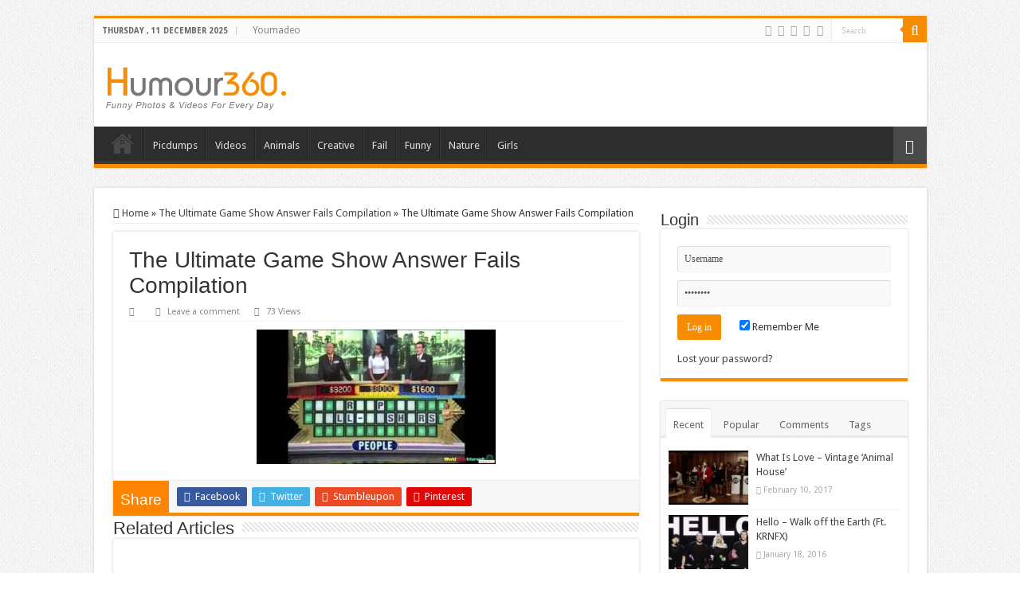

--- FILE ---
content_type: text/html; charset=UTF-8
request_url: https://humour360.com/videos/ultimate-game-show-answer-fails-compilation/attachment/the-ultimate-game-show-answer-fails-compilation-2/
body_size: 13535
content:
<!-- This page is cached by the Hummingbird Performance plugin v3.17.0 - https://wordpress.org/plugins/hummingbird-performance/. --><!DOCTYPE html>
<html lang="en-US" prefix="og: http://ogp.me/ns#">
<head>
<meta charset="UTF-8" />
<link rel="profile" href="http://gmpg.org/xfn/11" />
<link rel="pingback" href="https://humour360.com/xmlrpc.php" />
<meta name='robots' content='index, follow, max-image-preview:large, max-snippet:-1, max-video-preview:-1' />
	<style>img:is([sizes="auto" i], [sizes^="auto," i]) { contain-intrinsic-size: 3000px 1500px }</style>
	
	<!-- This site is optimized with the Yoast SEO plugin v26.1.1 - https://yoast.com/wordpress/plugins/seo/ -->
	<title>The Ultimate Game Show Answer Fails Compilation - Humour360</title>
	<link rel="canonical" href="https://humour360.com/videos/ultimate-game-show-answer-fails-compilation/attachment/the-ultimate-game-show-answer-fails-compilation-2/" />
	<meta property="og:locale" content="en_US" />
	<meta property="og:type" content="article" />
	<meta property="og:title" content="The Ultimate Game Show Answer Fails Compilation - Humour360" />
	<meta property="og:url" content="https://humour360.com/videos/ultimate-game-show-answer-fails-compilation/attachment/the-ultimate-game-show-answer-fails-compilation-2/" />
	<meta property="og:site_name" content="Humour360" />
	<meta property="article:publisher" content="https://www.facebook.com/Humour360/" />
	<meta property="og:image" content="https://humour360.com/videos/ultimate-game-show-answer-fails-compilation/attachment/the-ultimate-game-show-answer-fails-compilation-2" />
	<meta property="og:image:width" content="1280" />
	<meta property="og:image:height" content="720" />
	<meta property="og:image:type" content="image/jpeg" />
	<meta name="twitter:card" content="summary_large_image" />
	<meta name="twitter:site" content="@humour360" />
	<script type="application/ld+json" class="yoast-schema-graph">{"@context":"https://schema.org","@graph":[{"@type":"WebPage","@id":"https://humour360.com/videos/ultimate-game-show-answer-fails-compilation/attachment/the-ultimate-game-show-answer-fails-compilation-2/","url":"https://humour360.com/videos/ultimate-game-show-answer-fails-compilation/attachment/the-ultimate-game-show-answer-fails-compilation-2/","name":"The Ultimate Game Show Answer Fails Compilation - Humour360","isPartOf":{"@id":"https://humour360.com/#website"},"primaryImageOfPage":{"@id":"https://humour360.com/videos/ultimate-game-show-answer-fails-compilation/attachment/the-ultimate-game-show-answer-fails-compilation-2/#primaryimage"},"image":{"@id":"https://humour360.com/videos/ultimate-game-show-answer-fails-compilation/attachment/the-ultimate-game-show-answer-fails-compilation-2/#primaryimage"},"thumbnailUrl":"https://humour360.com/wp-content/uploads/sites/31/2014/05/the-ultimate-game-show-answer-fa12.jpg","datePublished":"2014-05-06T16:16:23+00:00","breadcrumb":{"@id":"https://humour360.com/videos/ultimate-game-show-answer-fails-compilation/attachment/the-ultimate-game-show-answer-fails-compilation-2/#breadcrumb"},"inLanguage":"en-US","potentialAction":[{"@type":"ReadAction","target":["https://humour360.com/videos/ultimate-game-show-answer-fails-compilation/attachment/the-ultimate-game-show-answer-fails-compilation-2/"]}]},{"@type":"ImageObject","inLanguage":"en-US","@id":"https://humour360.com/videos/ultimate-game-show-answer-fails-compilation/attachment/the-ultimate-game-show-answer-fails-compilation-2/#primaryimage","url":"https://humour360.com/wp-content/uploads/sites/31/2014/05/the-ultimate-game-show-answer-fa12.jpg","contentUrl":"https://humour360.com/wp-content/uploads/sites/31/2014/05/the-ultimate-game-show-answer-fa12.jpg","width":1280,"height":720},{"@type":"BreadcrumbList","@id":"https://humour360.com/videos/ultimate-game-show-answer-fails-compilation/attachment/the-ultimate-game-show-answer-fails-compilation-2/#breadcrumb","itemListElement":[{"@type":"ListItem","position":1,"name":"Home","item":"https://humour360.com/"},{"@type":"ListItem","position":2,"name":"The Ultimate Game Show Answer Fails Compilation","item":"https://humour360.com/videos/ultimate-game-show-answer-fails-compilation/"},{"@type":"ListItem","position":3,"name":"The Ultimate Game Show Answer Fails Compilation"}]},{"@type":"WebSite","@id":"https://humour360.com/#website","url":"https://humour360.com/","name":"Humour360","description":"Funny Photos and Videos for every day !","potentialAction":[{"@type":"SearchAction","target":{"@type":"EntryPoint","urlTemplate":"https://humour360.com/?s={search_term_string}"},"query-input":{"@type":"PropertyValueSpecification","valueRequired":true,"valueName":"search_term_string"}}],"inLanguage":"en-US"}]}</script>
	<!-- / Yoast SEO plugin. -->


<link rel='dns-prefetch' href='//secure.gravatar.com' />
<link rel='dns-prefetch' href='//stats.wp.com' />
<link rel='dns-prefetch' href='//fonts.googleapis.com' />
<link rel='dns-prefetch' href='//fonts.gstatic.com' />
<link rel='dns-prefetch' href='//ajax.googleapis.com' />
<link rel='dns-prefetch' href='//apis.google.com' />
<link rel='dns-prefetch' href='//google-analytics.com' />
<link rel='dns-prefetch' href='//www.google-analytics.com' />
<link rel='dns-prefetch' href='//ssl.google-analytics.com' />
<link rel='dns-prefetch' href='//youtube.com' />
<link rel='dns-prefetch' href='//s.gravatar.com' />
<link rel='dns-prefetch' href='//v0.wordpress.com' />
<link href='http://fonts.googleapis.com' rel='preconnect' />
<link href='//fonts.gstatic.com' crossorigin='' rel='preconnect' />
<link rel="alternate" type="application/rss+xml" title="Humour360 &raquo; Feed" href="https://humour360.com/feed/" />
<link rel="alternate" type="application/rss+xml" title="Humour360 &raquo; Comments Feed" href="https://humour360.com/comments/feed/" />
<link rel="alternate" type="application/rss+xml" title="Humour360 &raquo; The Ultimate Game Show Answer Fails Compilation Comments Feed" href="https://humour360.com/videos/ultimate-game-show-answer-fails-compilation/attachment/the-ultimate-game-show-answer-fails-compilation-2/feed/" />
<link rel='stylesheet' id='wp-block-library-css' href='https://humour360.com/wp-content/uploads/sites/31/hummingbird-assets/53cd9fcd106dce3e8fecdee02b5da700.css' type='text/css' media='all' />
<style id='classic-theme-styles-inline-css' type='text/css'>
/**
 * These rules are needed for backwards compatibility.
 * They should match the button element rules in the base theme.json file.
 */
.wp-block-button__link {
	color: #ffffff;
	background-color: #32373c;
	border-radius: 9999px; /* 100% causes an oval, but any explicit but really high value retains the pill shape. */

	/* This needs a low specificity so it won't override the rules from the button element if defined in theme.json. */
	box-shadow: none;
	text-decoration: none;

	/* The extra 2px are added to size solids the same as the outline versions.*/
	padding: calc(0.667em + 2px) calc(1.333em + 2px);

	font-size: 1.125em;
}

.wp-block-file__button {
	background: #32373c;
	color: #ffffff;
	text-decoration: none;
}

</style>
<link rel='stylesheet' id='wphb-1-css' href='https://humour360.com/wp-content/uploads/sites/31/hummingbird-assets/14f7ab44b6b218bf140954b6b469d99a.css' type='text/css' media='all' />
<style id='jetpack-sharing-buttons-style-inline-css' type='text/css'>
.jetpack-sharing-buttons__services-list{display:flex;flex-direction:row;flex-wrap:wrap;gap:0;list-style-type:none;margin:5px;padding:0}.jetpack-sharing-buttons__services-list.has-small-icon-size{font-size:12px}.jetpack-sharing-buttons__services-list.has-normal-icon-size{font-size:16px}.jetpack-sharing-buttons__services-list.has-large-icon-size{font-size:24px}.jetpack-sharing-buttons__services-list.has-huge-icon-size{font-size:36px}@media print{.jetpack-sharing-buttons__services-list{display:none!important}}.editor-styles-wrapper .wp-block-jetpack-sharing-buttons{gap:0;padding-inline-start:0}ul.jetpack-sharing-buttons__services-list.has-background{padding:1.25em 2.375em}
</style>
<style id='global-styles-inline-css' type='text/css'>
:root{--wp--preset--aspect-ratio--square: 1;--wp--preset--aspect-ratio--4-3: 4/3;--wp--preset--aspect-ratio--3-4: 3/4;--wp--preset--aspect-ratio--3-2: 3/2;--wp--preset--aspect-ratio--2-3: 2/3;--wp--preset--aspect-ratio--16-9: 16/9;--wp--preset--aspect-ratio--9-16: 9/16;--wp--preset--color--black: #000000;--wp--preset--color--cyan-bluish-gray: #abb8c3;--wp--preset--color--white: #ffffff;--wp--preset--color--pale-pink: #f78da7;--wp--preset--color--vivid-red: #cf2e2e;--wp--preset--color--luminous-vivid-orange: #ff6900;--wp--preset--color--luminous-vivid-amber: #fcb900;--wp--preset--color--light-green-cyan: #7bdcb5;--wp--preset--color--vivid-green-cyan: #00d084;--wp--preset--color--pale-cyan-blue: #8ed1fc;--wp--preset--color--vivid-cyan-blue: #0693e3;--wp--preset--color--vivid-purple: #9b51e0;--wp--preset--gradient--vivid-cyan-blue-to-vivid-purple: linear-gradient(135deg,rgba(6,147,227,1) 0%,rgb(155,81,224) 100%);--wp--preset--gradient--light-green-cyan-to-vivid-green-cyan: linear-gradient(135deg,rgb(122,220,180) 0%,rgb(0,208,130) 100%);--wp--preset--gradient--luminous-vivid-amber-to-luminous-vivid-orange: linear-gradient(135deg,rgba(252,185,0,1) 0%,rgba(255,105,0,1) 100%);--wp--preset--gradient--luminous-vivid-orange-to-vivid-red: linear-gradient(135deg,rgba(255,105,0,1) 0%,rgb(207,46,46) 100%);--wp--preset--gradient--very-light-gray-to-cyan-bluish-gray: linear-gradient(135deg,rgb(238,238,238) 0%,rgb(169,184,195) 100%);--wp--preset--gradient--cool-to-warm-spectrum: linear-gradient(135deg,rgb(74,234,220) 0%,rgb(151,120,209) 20%,rgb(207,42,186) 40%,rgb(238,44,130) 60%,rgb(251,105,98) 80%,rgb(254,248,76) 100%);--wp--preset--gradient--blush-light-purple: linear-gradient(135deg,rgb(255,206,236) 0%,rgb(152,150,240) 100%);--wp--preset--gradient--blush-bordeaux: linear-gradient(135deg,rgb(254,205,165) 0%,rgb(254,45,45) 50%,rgb(107,0,62) 100%);--wp--preset--gradient--luminous-dusk: linear-gradient(135deg,rgb(255,203,112) 0%,rgb(199,81,192) 50%,rgb(65,88,208) 100%);--wp--preset--gradient--pale-ocean: linear-gradient(135deg,rgb(255,245,203) 0%,rgb(182,227,212) 50%,rgb(51,167,181) 100%);--wp--preset--gradient--electric-grass: linear-gradient(135deg,rgb(202,248,128) 0%,rgb(113,206,126) 100%);--wp--preset--gradient--midnight: linear-gradient(135deg,rgb(2,3,129) 0%,rgb(40,116,252) 100%);--wp--preset--font-size--small: 13px;--wp--preset--font-size--medium: 20px;--wp--preset--font-size--large: 36px;--wp--preset--font-size--x-large: 42px;--wp--preset--spacing--20: 0.44rem;--wp--preset--spacing--30: 0.67rem;--wp--preset--spacing--40: 1rem;--wp--preset--spacing--50: 1.5rem;--wp--preset--spacing--60: 2.25rem;--wp--preset--spacing--70: 3.38rem;--wp--preset--spacing--80: 5.06rem;--wp--preset--shadow--natural: 6px 6px 9px rgba(0, 0, 0, 0.2);--wp--preset--shadow--deep: 12px 12px 50px rgba(0, 0, 0, 0.4);--wp--preset--shadow--sharp: 6px 6px 0px rgba(0, 0, 0, 0.2);--wp--preset--shadow--outlined: 6px 6px 0px -3px rgba(255, 255, 255, 1), 6px 6px rgba(0, 0, 0, 1);--wp--preset--shadow--crisp: 6px 6px 0px rgba(0, 0, 0, 1);}:where(.is-layout-flex){gap: 0.5em;}:where(.is-layout-grid){gap: 0.5em;}body .is-layout-flex{display: flex;}.is-layout-flex{flex-wrap: wrap;align-items: center;}.is-layout-flex > :is(*, div){margin: 0;}body .is-layout-grid{display: grid;}.is-layout-grid > :is(*, div){margin: 0;}:where(.wp-block-columns.is-layout-flex){gap: 2em;}:where(.wp-block-columns.is-layout-grid){gap: 2em;}:where(.wp-block-post-template.is-layout-flex){gap: 1.25em;}:where(.wp-block-post-template.is-layout-grid){gap: 1.25em;}.has-black-color{color: var(--wp--preset--color--black) !important;}.has-cyan-bluish-gray-color{color: var(--wp--preset--color--cyan-bluish-gray) !important;}.has-white-color{color: var(--wp--preset--color--white) !important;}.has-pale-pink-color{color: var(--wp--preset--color--pale-pink) !important;}.has-vivid-red-color{color: var(--wp--preset--color--vivid-red) !important;}.has-luminous-vivid-orange-color{color: var(--wp--preset--color--luminous-vivid-orange) !important;}.has-luminous-vivid-amber-color{color: var(--wp--preset--color--luminous-vivid-amber) !important;}.has-light-green-cyan-color{color: var(--wp--preset--color--light-green-cyan) !important;}.has-vivid-green-cyan-color{color: var(--wp--preset--color--vivid-green-cyan) !important;}.has-pale-cyan-blue-color{color: var(--wp--preset--color--pale-cyan-blue) !important;}.has-vivid-cyan-blue-color{color: var(--wp--preset--color--vivid-cyan-blue) !important;}.has-vivid-purple-color{color: var(--wp--preset--color--vivid-purple) !important;}.has-black-background-color{background-color: var(--wp--preset--color--black) !important;}.has-cyan-bluish-gray-background-color{background-color: var(--wp--preset--color--cyan-bluish-gray) !important;}.has-white-background-color{background-color: var(--wp--preset--color--white) !important;}.has-pale-pink-background-color{background-color: var(--wp--preset--color--pale-pink) !important;}.has-vivid-red-background-color{background-color: var(--wp--preset--color--vivid-red) !important;}.has-luminous-vivid-orange-background-color{background-color: var(--wp--preset--color--luminous-vivid-orange) !important;}.has-luminous-vivid-amber-background-color{background-color: var(--wp--preset--color--luminous-vivid-amber) !important;}.has-light-green-cyan-background-color{background-color: var(--wp--preset--color--light-green-cyan) !important;}.has-vivid-green-cyan-background-color{background-color: var(--wp--preset--color--vivid-green-cyan) !important;}.has-pale-cyan-blue-background-color{background-color: var(--wp--preset--color--pale-cyan-blue) !important;}.has-vivid-cyan-blue-background-color{background-color: var(--wp--preset--color--vivid-cyan-blue) !important;}.has-vivid-purple-background-color{background-color: var(--wp--preset--color--vivid-purple) !important;}.has-black-border-color{border-color: var(--wp--preset--color--black) !important;}.has-cyan-bluish-gray-border-color{border-color: var(--wp--preset--color--cyan-bluish-gray) !important;}.has-white-border-color{border-color: var(--wp--preset--color--white) !important;}.has-pale-pink-border-color{border-color: var(--wp--preset--color--pale-pink) !important;}.has-vivid-red-border-color{border-color: var(--wp--preset--color--vivid-red) !important;}.has-luminous-vivid-orange-border-color{border-color: var(--wp--preset--color--luminous-vivid-orange) !important;}.has-luminous-vivid-amber-border-color{border-color: var(--wp--preset--color--luminous-vivid-amber) !important;}.has-light-green-cyan-border-color{border-color: var(--wp--preset--color--light-green-cyan) !important;}.has-vivid-green-cyan-border-color{border-color: var(--wp--preset--color--vivid-green-cyan) !important;}.has-pale-cyan-blue-border-color{border-color: var(--wp--preset--color--pale-cyan-blue) !important;}.has-vivid-cyan-blue-border-color{border-color: var(--wp--preset--color--vivid-cyan-blue) !important;}.has-vivid-purple-border-color{border-color: var(--wp--preset--color--vivid-purple) !important;}.has-vivid-cyan-blue-to-vivid-purple-gradient-background{background: var(--wp--preset--gradient--vivid-cyan-blue-to-vivid-purple) !important;}.has-light-green-cyan-to-vivid-green-cyan-gradient-background{background: var(--wp--preset--gradient--light-green-cyan-to-vivid-green-cyan) !important;}.has-luminous-vivid-amber-to-luminous-vivid-orange-gradient-background{background: var(--wp--preset--gradient--luminous-vivid-amber-to-luminous-vivid-orange) !important;}.has-luminous-vivid-orange-to-vivid-red-gradient-background{background: var(--wp--preset--gradient--luminous-vivid-orange-to-vivid-red) !important;}.has-very-light-gray-to-cyan-bluish-gray-gradient-background{background: var(--wp--preset--gradient--very-light-gray-to-cyan-bluish-gray) !important;}.has-cool-to-warm-spectrum-gradient-background{background: var(--wp--preset--gradient--cool-to-warm-spectrum) !important;}.has-blush-light-purple-gradient-background{background: var(--wp--preset--gradient--blush-light-purple) !important;}.has-blush-bordeaux-gradient-background{background: var(--wp--preset--gradient--blush-bordeaux) !important;}.has-luminous-dusk-gradient-background{background: var(--wp--preset--gradient--luminous-dusk) !important;}.has-pale-ocean-gradient-background{background: var(--wp--preset--gradient--pale-ocean) !important;}.has-electric-grass-gradient-background{background: var(--wp--preset--gradient--electric-grass) !important;}.has-midnight-gradient-background{background: var(--wp--preset--gradient--midnight) !important;}.has-small-font-size{font-size: var(--wp--preset--font-size--small) !important;}.has-medium-font-size{font-size: var(--wp--preset--font-size--medium) !important;}.has-large-font-size{font-size: var(--wp--preset--font-size--large) !important;}.has-x-large-font-size{font-size: var(--wp--preset--font-size--x-large) !important;}
:where(.wp-block-post-template.is-layout-flex){gap: 1.25em;}:where(.wp-block-post-template.is-layout-grid){gap: 1.25em;}
:where(.wp-block-columns.is-layout-flex){gap: 2em;}:where(.wp-block-columns.is-layout-grid){gap: 2em;}
:root :where(.wp-block-pullquote){font-size: 1.5em;line-height: 1.6;}
</style>
<link rel='stylesheet' id='wphb-2-css' href='https://humour360.com/wp-content/uploads/sites/31/hummingbird-assets/07c62d44f5b531aad53aaa69115b4eaf.css' type='text/css' media='all' />
<link rel='stylesheet' id='Droid+Sans-css' href='https://fonts.googleapis.com/css?family=Droid+Sans%3Aregular%2C700' type='text/css' media='all' />
<script type="text/javascript" src="https://humour360.com/wp-content/uploads/sites/31/hummingbird-assets/5a332f319afcedccde582fb6de106948.js" id="wphb-3-js"></script>
<script type="text/javascript" src="https://humour360.com/wp-content/uploads/sites/31/hummingbird-assets/ada1ec25c690d70f45ca8b6486c1b4d5.js" id="taqyeem-main-js"></script>
<link rel="https://api.w.org/" href="https://humour360.com/wp-json/" /><link rel="alternate" title="JSON" type="application/json" href="https://humour360.com/wp-json/wp/v2/media/2897" /><link rel="EditURI" type="application/rsd+xml" title="RSD" href="https://humour360.com/xmlrpc.php?rsd" />
<meta name="generator" content="WordPress 6.8.3" />
<link rel='shortlink' href='https://wp.me/a8vjqG-KJ' />
<link rel="alternate" title="oEmbed (JSON)" type="application/json+oembed" href="https://humour360.com/wp-json/oembed/1.0/embed?url=https%3A%2F%2Fhumour360.com%2Fvideos%2Fultimate-game-show-answer-fails-compilation%2Fattachment%2Fthe-ultimate-game-show-answer-fails-compilation-2%2F" />
<link rel="alternate" title="oEmbed (XML)" type="text/xml+oembed" href="https://humour360.com/wp-json/oembed/1.0/embed?url=https%3A%2F%2Fhumour360.com%2Fvideos%2Fultimate-game-show-answer-fails-compilation%2Fattachment%2Fthe-ultimate-game-show-answer-fails-compilation-2%2F&#038;format=xml" />
<script type='text/javascript'>
/* <![CDATA[ */
var taqyeem = {"ajaxurl":"https://humour360.com/wp-admin/admin-ajax.php" , "your_rating":"Your Rating:"};
/* ]]> */
</script>

<style type="text/css" media="screen">

</style>
	<style>img#wpstats{display:none}</style>
		<link rel="shortcut icon" href="https://humour360.com/wp-content/themes/sahifa/favicon.ico" title="Favicon" />
<!--[if IE]>
<script type="text/javascript">jQuery(document).ready(function (){ jQuery(".menu-item").has("ul").children("a").attr("aria-haspopup", "true");});</script>
<![endif]-->
<!--[if lt IE 9]>
<script src="https://humour360.com/wp-content/themes/sahifa/js/html5.js"></script>
<script src="https://humour360.com/wp-content/themes/sahifa/js/selectivizr-min.js"></script>
<![endif]-->
<!--[if IE 9]>
<link rel="stylesheet" type="text/css" media="all" href="https://humour360.com/wp-content/themes/sahifa/css/ie9.css" />
<![endif]-->
<!--[if IE 8]>
<link rel="stylesheet" type="text/css" media="all" href="https://humour360.com/wp-content/themes/sahifa/css/ie8.css" />
<![endif]-->
<!--[if IE 7]>
<link rel="stylesheet" type="text/css" media="all" href="https://humour360.com/wp-content/themes/sahifa/css/ie7.css" />
<![endif]-->


<meta name="viewport" content="width=device-width, initial-scale=1.0" />



<style type="text/css" media="screen">

body{
	font-family: 'Droid Sans';
}

::-webkit-scrollbar {
	width: 8px;
	height:8px;
}


body {
	background-image : url(https://humour360.com/wp-content/themes/sahifa/images/patterns/body-bg1.png);
	background-position: top center;
}

.rockub_LMUZ5781 a {width : auto !important;}
/* Gallery */
.gallery .gallery-item img {width: auto !important;}
.gallery .gallery-item a:hover img {opacity: 1 !important;}
.gallery .gallery-item img {transition: all 0s ease 0s;}
div.isi_div_container {display: inline-block !important;}
/* Social Gallery */
#content header{width:660px; margin:auto auto 25px;}
.socialGalleryItem {float:left;}
#sgBlogTitle {padding-top:5px;}</style>

		<script type="text/javascript">
			/* <![CDATA[ */
				var sf_position = '0';
				var sf_templates = "<a href=\"{search_url_escaped}\">View All Results<\/a>";
				var sf_input = '.search-live';
				jQuery(document).ready(function(){
					jQuery(sf_input).ajaxyLiveSearch({"expand":false,"searchUrl":"https:\/\/humour360.com\/?s=%s","text":"Search","delay":500,"iwidth":180,"width":315,"ajaxUrl":"https:\/\/humour360.com\/wp-admin\/admin-ajax.php","rtl":0});
					jQuery(".live-search_ajaxy-selective-input").keyup(function() {
						var width = jQuery(this).val().length * 8;
						if(width < 50) {
							width = 50;
						}
						jQuery(this).width(width);
					});
					jQuery(".live-search_ajaxy-selective-search").click(function() {
						jQuery(this).find(".live-search_ajaxy-selective-input").focus();
					});
					jQuery(".live-search_ajaxy-selective-close").click(function() {
						jQuery(this).parent().remove();
					});
				});
			/* ]]> */
		</script>
		
<link rel="shortcut icon" type="image/x-icon" href="https://humour360.com/wp-content/themes/sahifa/favicon.ico" />
<style>#wpadminbar #wp-admin-bar-site-name>.ab-item:before { content: none !important;}li#wp-admin-bar-site-name a { background: url( "https://humour360.com/wp-content/themes/sahifa/favicon.ico" ) left center/20px no-repeat !important; padding-left: 21px !important; background-size: 20px !important; } li#wp-admin-bar-site-name { margin-left: 5px !important; } li#wp-admin-bar-site-name {} #wp-admin-bar-site-name div a { background: none !important; }
</style></head>
<body id="top" class="attachment wp-singular attachment-template-default single single-attachment postid-2897 attachmentid-2897 attachment-jpeg wp-theme-sahifa lazy-enabled">

<div class="wrapper-outer">

	<div class="background-cover"></div>

	<aside id="slide-out">

			<div class="search-mobile">
			<form method="get" id="searchform-mobile" action="https://humour360.com/">
				<button class="search-button" type="submit" value="Search"><i class="fa fa-search"></i></button>
				<input type="text" id="s-mobile" name="s" title="Search" value="Search" onfocus="if (this.value == 'Search') {this.value = '';}" onblur="if (this.value == '') {this.value = 'Search';}"  />
			</form>
		</div><!-- .search-mobile /-->
	
			<div class="social-icons">
		<a class="ttip-none" title="Rss" href="https://humour360.com/feed/" target="_blank"><i class="fa fa-rss"></i></a><a class="ttip-none" title="Facebook" href="https://www.facebook.com/humour360" target="_blank"><i class="fa fa-facebook"></i></a><a class="ttip-none" title="Twitter" href="https://twitter.com/humour360" target="_blank"><i class="fa fa-twitter"></i></a><a class="ttip-none" title="Pinterest" href="https://www.pinterest.com/humour360" target="_blank"><i class="fa fa-pinterest"></i></a><a class="ttip-none" title="Vimeo" href="https://vimeo.com/humour360" target="_blank"><i class="tieicon-vimeo"></i></a>
			</div>

	
		<div id="mobile-menu" ></div>
	</aside><!-- #slide-out /-->

		<div id="wrapper" class="boxed">
		<div class="inner-wrapper">

		<header id="theme-header" class="theme-header">
						<div id="top-nav" class="top-nav">
				<div class="container">

							<span class="today-date">Thursday ,  11  December 2025</span>
				<div class="top-menu"><ul id="menu-top-menu" class="menu"><li id="menu-item-5136" class="menu-item menu-item-type-custom menu-item-object-custom menu-item-5136"><a target="_blank" rel="friend" href="http://youmadeo.com" title="Visit our partner : Youmadeo.com">Youmadeo</a></li>
</ul></div>
						<div class="search-block">
						<form method="get" id="searchform-header" action="https://humour360.com/">
							<button class="search-button" type="submit" value="Search"><i class="fa fa-search"></i></button>
							<input class="search-live" type="text" id="s-header" name="s" title="Search" value="Search" onfocus="if (this.value == 'Search') {this.value = '';}" onblur="if (this.value == '') {this.value = 'Search';}"  />
						</form>
					</div><!-- .search-block /-->
			<div class="social-icons">
		<a class="ttip-none" title="Rss" href="https://humour360.com/feed/" target="_blank"><i class="fa fa-rss"></i></a><a class="ttip-none" title="Facebook" href="https://www.facebook.com/humour360" target="_blank"><i class="fa fa-facebook"></i></a><a class="ttip-none" title="Twitter" href="https://twitter.com/humour360" target="_blank"><i class="fa fa-twitter"></i></a><a class="ttip-none" title="Pinterest" href="https://www.pinterest.com/humour360" target="_blank"><i class="fa fa-pinterest"></i></a><a class="ttip-none" title="Vimeo" href="https://vimeo.com/humour360" target="_blank"><i class="tieicon-vimeo"></i></a>
			</div>

	
	
				</div><!-- .container /-->
			</div><!-- .top-menu /-->
			
		<div class="header-content">

					<a id="slide-out-open" class="slide-out-open" href="#"><span></span></a>
		
			<div class="logo" style=" margin-top:10px;">
			<h2>								<a title="Humour360" href="https://humour360.com/">
					<img src="/wp-content/uploads/sites/31/deco/logo-humour360.png" alt="Humour360" width="226" height="55" /><strong>Humour360 Funny Photos and Videos for every day !</strong>
				</a>
			</h2>			</div><!-- .logo /-->
<script type="text/javascript">
jQuery(document).ready(function($) {
	var retina = window.devicePixelRatio > 1 ? true : false;
	if(retina) {
       	jQuery('#theme-header .logo img').attr('src',		'/wp-content/uploads/sites/31/2015/01/logo-humour360-HD.png');
       	jQuery('#theme-header .logo img').attr('width',		'226');
       	jQuery('#theme-header .logo img').attr('height',	'55');
	}
});
</script>
						<div class="clear"></div>

		</div>
													<nav id="main-nav">
				<div class="container">

				
					<div class="main-menu"><ul id="menu-main-menu" class="menu"><li id="menu-item-5135" class="menu-item menu-item-type-custom menu-item-object-custom menu-item-home menu-item-5135"><a title="Home of Humour360.com" href="http://humour360.com">Home</a></li>
<li id="menu-item-5222" class="menu-item menu-item-type-taxonomy menu-item-object-category menu-item-5222"><a title="Picdump photos" href="https://humour360.com/category/picdumps/">Picdumps</a></li>
<li id="menu-item-5223" class="menu-item menu-item-type-taxonomy menu-item-object-category menu-item-5223"><a title="Selection of best videos" href="https://humour360.com/category/videos/">Videos</a></li>
<li id="menu-item-5218" class="menu-item menu-item-type-taxonomy menu-item-object-category menu-item-5218"><a title="Photos of our friends the animals" href="https://humour360.com/category/animals/">Animals</a></li>
<li id="menu-item-5137" class="menu-item menu-item-type-taxonomy menu-item-object-category menu-item-5137"><a title="Some Creative&#8217;s Photos" href="https://humour360.com/category/creative/">Creative</a></li>
<li id="menu-item-5219" class="menu-item menu-item-type-taxonomy menu-item-object-category menu-item-5219"><a title="Photos of FAIL" href="https://humour360.com/category/fail/">Fail</a></li>
<li id="menu-item-5220" class="menu-item menu-item-type-taxonomy menu-item-object-category menu-item-5220"><a title="Very Funny Photos" href="https://humour360.com/category/funnypics/">Funny</a></li>
<li id="menu-item-5221" class="menu-item menu-item-type-taxonomy menu-item-object-category menu-item-5221"><a title="Natural Photos" href="https://humour360.com/category/nature/">Nature</a></li>
<li id="menu-item-5138" class="menu-item menu-item-type-taxonomy menu-item-object-category menu-item-5138"><a title="NSFW Photos" href="https://humour360.com/category/sexy-nsfw/">Girls</a></li>
</ul></div>										<a href="https://humour360.com/?tierand=1" class="random-article ttip" title="Random Article"><i class="fa fa-random"></i></a>
					
					
				</div>
			</nav><!-- .main-nav /-->
					</header><!-- #header /-->

	
	
	<div id="main-content" class="container">

	
	
	
	
	
	<div class="content">

		
		<nav id="crumbs"><a href="https://humour360.com/"><span class="fa fa-home" aria-hidden="true"></span> Home</a><span class="delimiter">&raquo;</span><a href="https://humour360.com/videos/ultimate-game-show-answer-fails-compilation/">The Ultimate Game Show Answer Fails Compilation</a><span class="delimiter">&raquo;</span><span class="current">The Ultimate Game Show Answer Fails Compilation</span></nav><script type="application/ld+json">{"@context":"http:\/\/schema.org","@type":"BreadcrumbList","@id":"#Breadcrumb","itemListElement":[{"@type":"ListItem","position":1,"item":{"name":"Home","@id":"https:\/\/humour360.com\/"}},{"@type":"ListItem","position":2,"item":{"name":"The Ultimate Game Show Answer Fails Compilation","@id":"https:\/\/humour360.com\/videos\/ultimate-game-show-answer-fails-compilation\/"}}]}</script>
		

		
		<article class="post-listing post-2897 attachment type-attachment status-inherit " id="the-post">
			
			<div class="post-inner">

							<h1 class="name post-title entry-title"><span itemprop="name">The Ultimate Game Show Answer Fails Compilation</span></h1>

						
<p class="post-meta">
	
	
	<span class="post-cats"><i class="fa fa-folder"></i></span>
	
	<span class="post-comments"><i class="fa fa-comments"></i><a href="https://humour360.com/videos/ultimate-game-show-answer-fails-compilation/attachment/the-ultimate-game-show-answer-fails-compilation-2/#respond">Leave a comment</a></span>
<span class="post-views"><i class="fa fa-eye"></i>73 Views</span> </p>
<div class="clear"></div>
			
				<div class="entry">
					
					
					<p class="attachment"><a href='https://humour360.com/wp-content/uploads/sites/31/2014/05/the-ultimate-game-show-answer-fa12.jpg'><img decoding="async" width="300" height="169" src="https://humour360.com/wp-content/uploads/sites/31/2014/05/the-ultimate-game-show-answer-fa12-300x169.jpg" class="attachment-medium size-medium" alt="" srcset="https://humour360.com/wp-content/uploads/sites/31/2014/05/the-ultimate-game-show-answer-fa12-300x169.jpg 300w, https://humour360.com/wp-content/uploads/sites/31/2014/05/the-ultimate-game-show-answer-fa12-768x432.jpg 768w, https://humour360.com/wp-content/uploads/sites/31/2014/05/the-ultimate-game-show-answer-fa12-1024x576.jpg 1024w, https://humour360.com/wp-content/uploads/sites/31/2014/05/the-ultimate-game-show-answer-fa12.jpg 1280w" sizes="(max-width: 300px) 100vw, 300px" /></a></p>
					
									</div><!-- .entry /-->


				<div class="share-post">
	<span class="share-text">Share</span>

		<ul class="flat-social">
			<li><a href="http://www.facebook.com/sharer.php?u=https://wp.me/a8vjqG-KJ" class="social-facebook" rel="external" target="_blank"><i class="fa fa-facebook"></i> <span>Facebook</span></a></li>
				<li><a href="https://twitter.com/intent/tweet?text=The+Ultimate+Game+Show+Answer+Fails+Compilation via %40humour360&url=https://wp.me/a8vjqG-KJ" class="social-twitter" rel="external" target="_blank"><i class="fa fa-twitter"></i> <span>Twitter</span></a></li>
				<li><a href="http://www.stumbleupon.com/submit?url=https://wp.me/a8vjqG-KJ&title=The+Ultimate+Game+Show+Answer+Fails+Compilation" class="social-stumble" rel="external" target="_blank"><i class="fa fa-stumbleupon"></i> <span>Stumbleupon</span></a></li>
					<li><a href="http://pinterest.com/pin/create/button/?url=https://wp.me/a8vjqG-KJ&amp;description=The+Ultimate+Game+Show+Answer+Fails+Compilation&amp;media=https://humour360.com/wp-content/uploads/sites/31/2014/05/the-ultimate-game-show-answer-fa12-660x330.jpg" class="social-pinterest" rel="external" target="_blank"><i class="fa fa-pinterest"></i> <span>Pinterest</span></a></li>
		</ul>
		<div class="clear"></div>
</div> <!-- .share-post -->
				<div class="clear"></div>
			</div><!-- .post-inner -->

			<script type="application/ld+json" class="tie-schema-graph">{"@context":"http:\/\/schema.org","@type":"Article","dateCreated":"2014-05-06T18:16:23+02:00","datePublished":"2014-05-06T18:16:23+02:00","dateModified":"2014-05-06T18:16:23+02:00","headline":"The Ultimate Game Show Answer Fails Compilation","name":"The Ultimate Game Show Answer Fails Compilation","keywords":[],"url":"https:\/\/humour360.com\/videos\/ultimate-game-show-answer-fails-compilation\/attachment\/the-ultimate-game-show-answer-fails-compilation-2\/","description":"","copyrightYear":"2014","publisher":{"@id":"#Publisher","@type":"Organization","name":"Humour360","logo":{"@type":"ImageObject","url":"\/wp-content\/uploads\/sites\/31\/2015\/01\/logo-humour360-HD.png"},"sameAs":["https:\/\/www.facebook.com\/humour360","https:\/\/twitter.com\/humour360","https:\/\/vimeo.com\/humour360","https:\/\/www.pinterest.com\/humour360"]},"sourceOrganization":{"@id":"#Publisher"},"copyrightHolder":{"@id":"#Publisher"},"mainEntityOfPage":{"@type":"WebPage","@id":"https:\/\/humour360.com\/videos\/ultimate-game-show-answer-fails-compilation\/attachment\/the-ultimate-game-show-answer-fails-compilation-2\/","breadcrumb":{"@id":"#crumbs"}},"author":{"@type":"Person","name":"Humour360","url":"https:\/\/humour360.com\/author\/humour360\/"},"articleSection":[],"articleBody":"","image":{"@type":"ImageObject","url":"https:\/\/humour360.com\/wp-content\/uploads\/sites\/31\/2014\/05\/the-ultimate-game-show-answer-fa12.jpg","width":1280,"height":720}}</script>
		</article><!-- .post-listing -->
		

		
		

		
			<section id="related_posts">
		<div class="block-head">
			<h3>Related Articles</h3><div class="stripe-line"></div>
		</div>
		<div class="post-listing">
						<div class="related-item tie_video">
							
				<div class="post-thumbnail">
					<a href="https://humour360.com/videos/love-vintage-animal-house/">
						<img width="310" height="165" src="https://humour360.com/wp-content/uploads/sites/31/2017/02/what-is-love-vintage-animal-hous-310x165.jpg" class="attachment-tie-medium size-tie-medium wp-post-image" alt="" decoding="async" loading="lazy" />						<span class="fa overlay-icon"></span>
					</a>
				</div><!-- post-thumbnail /-->
							
				<h3><a href="https://humour360.com/videos/love-vintage-animal-house/" rel="bookmark">What Is Love &#8211; Vintage &#8216;Animal House&#8217;</a></h3>
				<p class="post-meta"><span class="tie-date"><i class="fa fa-clock-o"></i>February 10, 2017</span></p>
			</div>
						<div class="related-item tie_video">
							
				<div class="post-thumbnail">
					<a href="https://humour360.com/music/hello-walk-off-the-earth-ft-krnfx/">
						<img width="310" height="165" src="https://humour360.com/wp-content/uploads/sites/31/2016/01/hello-walk-off-the-earth-ft-krnf-310x165.jpg" class="attachment-tie-medium size-tie-medium wp-post-image" alt="" decoding="async" loading="lazy" />						<span class="fa overlay-icon"></span>
					</a>
				</div><!-- post-thumbnail /-->
							
				<h3><a href="https://humour360.com/music/hello-walk-off-the-earth-ft-krnfx/" rel="bookmark">Hello &#8211; Walk off the Earth (Ft. KRNFX)</a></h3>
				<p class="post-meta"><span class="tie-date"><i class="fa fa-clock-o"></i>January 18, 2016</span></p>
			</div>
						<div class="related-item tie_video">
							
				<div class="post-thumbnail">
					<a href="https://humour360.com/music/cheerleader-pentatonix-omi-cover/">
						<img width="310" height="165" src="https://humour360.com/wp-content/uploads/sites/31/2015/11/cheerleader-pentatonix-omi-cover-310x165.jpg" class="attachment-tie-medium size-tie-medium wp-post-image" alt="" decoding="async" loading="lazy" />						<span class="fa overlay-icon"></span>
					</a>
				</div><!-- post-thumbnail /-->
							
				<h3><a href="https://humour360.com/music/cheerleader-pentatonix-omi-cover/" rel="bookmark">Cheerleader – Pentatonix (OMI Cover)</a></h3>
				<p class="post-meta"><span class="tie-date"><i class="fa fa-clock-o"></i>November 10, 2015</span></p>
			</div>
						<div class="clear"></div>
		</div>
	</section>
	
			
	<section id="check-also-box" class="post-listing check-also-right">
		<a href="#" id="check-also-close"><i class="fa fa-close"></i></a>

		<div class="block-head">
			<h3>Check Also</h3>
		</div>

				<div class="check-also-post tie_video">
						
			<div class="post-thumbnail">
				<a href="https://humour360.com/music/stromae-quand-cest/">
					<img width="310" height="165" src="https://humour360.com/wp-content/uploads/sites/31/2015/09/stromae-quand-cest-310x165.jpg" class="attachment-tie-medium size-tie-medium wp-post-image" alt="" decoding="async" loading="lazy" />					<span class="fa overlay-icon"></span>
				</a>
			</div><!-- post-thumbnail /-->
						
			<h2 class="post-title"><a href="https://humour360.com/music/stromae-quand-cest/" rel="bookmark">Stromae &#8211; quand c&#8217;est ?</a></h2>
			<p>Here is the latest clip of the belgian artist Stromae. I can&#8217;t stop watching this &hellip;</p>
		</div>
			</section>
			
			
	
		
				
<div id="comments">


<div class="clear"></div>
	<div id="respond" class="comment-respond">
		<h3 id="reply-title" class="comment-reply-title">Leave a Reply <small><a rel="nofollow" id="cancel-comment-reply-link" href="/videos/ultimate-game-show-answer-fails-compilation/attachment/the-ultimate-game-show-answer-fails-compilation-2/#respond" style="display:none;">Cancel reply</a></small></h3><form action="https://humour360.com/wp-comments-post.php" method="post" id="commentform" class="comment-form"><p class="comment-notes"><span id="email-notes">Your email address will not be published.</span> <span class="required-field-message">Required fields are marked <span class="required">*</span></span></p><p class="comment-form-comment"><label for="comment">Comment <span class="required">*</span></label> <textarea id="comment" name="comment" cols="45" rows="8" maxlength="65525" required></textarea></p><p class="comment-form-author"><label for="author">Name <span class="required">*</span></label> <input id="author" name="author" type="text" value="" size="30" maxlength="245" autocomplete="name" required /></p>
<p class="comment-form-email"><label for="email">Email <span class="required">*</span></label> <input id="email" name="email" type="email" value="" size="30" maxlength="100" aria-describedby="email-notes" autocomplete="email" required /></p>
<p class="comment-form-url"><label for="url">Website</label> <input id="url" name="url" type="url" value="" size="30" maxlength="200" autocomplete="url" /></p>
<p class="form-submit"><input name="submit" type="submit" id="submit" class="submit" value="Post Comment" /> <input type='hidden' name='comment_post_ID' value='2897' id='comment_post_ID' />
<input type='hidden' name='comment_parent' id='comment_parent' value='0' />
</p><p style="display: none;"><input type="hidden" id="akismet_comment_nonce" name="akismet_comment_nonce" value="0802977ed0" /></p><p style="display: none !important;" class="akismet-fields-container" data-prefix="ak_"><label>&#916;<textarea name="ak_hp_textarea" cols="45" rows="8" maxlength="100"></textarea></label><input type="hidden" id="ak_js_1" name="ak_js" value="126"/><script>document.getElementById( "ak_js_1" ).setAttribute( "value", ( new Date() ).getTime() );</script></p></form>	</div><!-- #respond -->
	

</div><!-- #comments -->

	</div><!-- .content -->
<aside id="sidebar">
	<div class="theiaStickySidebar">
<div id="login-widget-2" class="widget login-widget"><div class="widget-top"><h4>Login</h4><div class="stripe-line"></div></div>
						<div class="widget-container">		<div id="login-form">
			<form name="loginform" id="loginform" action="https://humour360.com/wp-login.php" method="post">
				<p id="log-username"><input type="text" name="log" id="log" title="Username" value="Username" onfocus="if (this.value == 'Username') {this.value = '';}" onblur="if (this.value == '') {this.value = 'Username';}"  size="33" /></p>
				<p id="log-pass"><input type="password" name="pwd" id="pwd" title="Password" value="Password" onfocus="if (this.value == 'Password') {this.value = '';}" onblur="if (this.value == '') {this.value = 'Password';}" size="33" /></p>
				<input type="submit" name="submit" value="Log in" class="login-button" />
				<label for="rememberme"><input name="rememberme" id="rememberme" type="checkbox" checked="checked" value="forever" /> Remember Me</label>
				<input type="hidden" name="redirect_to" value="/videos/ultimate-game-show-answer-fails-compilation/attachment/the-ultimate-game-show-answer-fails-compilation-2/"/>
			</form>
			<ul class="login-links">
								<li><a href="https://youmadeo.net/wp-login.php?action=lostpassword&redirect_to=https%3A%2F%2Fhumour360.com">Lost your password?</a></li>
			</ul>
		</div>
	</div></div><!-- .widget /-->	<div class="widget" id="tabbed-widget">
		<div class="widget-container">
			<div class="widget-top">
				<ul class="tabs posts-taps">
				<li class="tabs"><a href="#tab2">Recent</a></li><li class="tabs"><a href="#tab1">Popular</a></li><li class="tabs"><a href="#tab3">Comments</a></li><li class="tabs"><a href="#tab4">Tags</a></li>				</ul>
			</div>

						<div id="tab2" class="tabs-wrap">
				<ul>
							<li class="tie_video">
							<div class="post-thumbnail">
					<a href="https://humour360.com/videos/love-vintage-animal-house/" rel="bookmark"><img width="110" height="75" src="https://humour360.com/wp-content/uploads/sites/31/2017/02/what-is-love-vintage-animal-hous-110x75.jpg" class="attachment-tie-small size-tie-small wp-post-image" alt="" decoding="async" loading="lazy" /><span class="fa overlay-icon"></span></a>
				</div><!-- post-thumbnail /-->
						<h3><a href="https://humour360.com/videos/love-vintage-animal-house/">What Is Love &#8211; Vintage &#8216;Animal House&#8217;</a></h3>
			 <span class="tie-date"><i class="fa fa-clock-o"></i>February 10, 2017</span>		</li>
				<li class="tie_video">
							<div class="post-thumbnail">
					<a href="https://humour360.com/music/hello-walk-off-the-earth-ft-krnfx/" rel="bookmark"><img width="110" height="75" src="https://humour360.com/wp-content/uploads/sites/31/2016/01/hello-walk-off-the-earth-ft-krnf-110x75.jpg" class="attachment-tie-small size-tie-small wp-post-image" alt="" decoding="async" loading="lazy" /><span class="fa overlay-icon"></span></a>
				</div><!-- post-thumbnail /-->
						<h3><a href="https://humour360.com/music/hello-walk-off-the-earth-ft-krnfx/">Hello &#8211; Walk off the Earth (Ft. KRNFX)</a></h3>
			 <span class="tie-date"><i class="fa fa-clock-o"></i>January 18, 2016</span>		</li>
				<li class="tie_video">
							<div class="post-thumbnail">
					<a href="https://humour360.com/music/cheerleader-pentatonix-omi-cover/" rel="bookmark"><img width="110" height="75" src="https://humour360.com/wp-content/uploads/sites/31/2015/11/cheerleader-pentatonix-omi-cover-110x75.jpg" class="attachment-tie-small size-tie-small wp-post-image" alt="" decoding="async" loading="lazy" srcset="https://humour360.com/wp-content/uploads/sites/31/2015/11/cheerleader-pentatonix-omi-cover-110x75.jpg 110w, https://humour360.com/wp-content/uploads/sites/31/2015/11/cheerleader-pentatonix-omi-cover-480x330.jpg 480w" sizes="auto, (max-width: 110px) 100vw, 110px" /><span class="fa overlay-icon"></span></a>
				</div><!-- post-thumbnail /-->
						<h3><a href="https://humour360.com/music/cheerleader-pentatonix-omi-cover/">Cheerleader – Pentatonix (OMI Cover)</a></h3>
			 <span class="tie-date"><i class="fa fa-clock-o"></i>November 10, 2015</span>		</li>
				<li class="tie_video">
							<div class="post-thumbnail">
					<a href="https://humour360.com/music/stromae-quand-cest/" rel="bookmark"><img width="110" height="75" src="https://humour360.com/wp-content/uploads/sites/31/2015/09/stromae-quand-cest-110x75.jpg" class="attachment-tie-small size-tie-small wp-post-image" alt="" decoding="async" loading="lazy" /><span class="fa overlay-icon"></span></a>
				</div><!-- post-thumbnail /-->
						<h3><a href="https://humour360.com/music/stromae-quand-cest/">Stromae &#8211; quand c&#8217;est ?</a></h3>
			 <span class="tie-date"><i class="fa fa-clock-o"></i>September 18, 2015</span>		</li>
				<li class="tie_video">
							<div class="post-thumbnail">
					<a href="https://humour360.com/funnypics/how-to-win-a-lot-of-money-and-having-fun/" rel="bookmark"><img width="110" height="75" src="https://humour360.com/wp-content/uploads/sites/31/2015/09/how-to-win-a-lot-of-money-and-ha-110x75.jpg" class="attachment-tie-small size-tie-small wp-post-image" alt="" decoding="async" loading="lazy" /><span class="fa overlay-icon"></span></a>
				</div><!-- post-thumbnail /-->
						<h3><a href="https://humour360.com/funnypics/how-to-win-a-lot-of-money-and-having-fun/">How to win a lot of money and having fun ?</a></h3>
			 <span class="tie-date"><i class="fa fa-clock-o"></i>September 4, 2015</span>		</li>
						</ul>
			</div>
						<div id="tab1" class="tabs-wrap">
				<ul>
								<li >
							<div class="post-thumbnail">
					<a href="https://humour360.com/sexy-nsfw/93-pornstars-with-and-without-make-up/" title="93 pornstars with and without make up" rel="bookmark"><img width="110" height="75" src="https://humour360.com/wp-content/uploads/sites/31/2013/06/porn_stars_before_and_after_their_makeup_makeover_640_762-110x75.jpg" class="attachment-tie-small size-tie-small wp-post-image" alt="" decoding="async" loading="lazy" /><span class="fa overlay-icon"></span></a>
				</div><!-- post-thumbnail /-->
							<h3><a href="https://humour360.com/sexy-nsfw/93-pornstars-with-and-without-make-up/">93 pornstars with and without make up</a></h3>
				 <span class="tie-date"><i class="fa fa-clock-o"></i>June 3, 2013</span>									<span class="post-views-widget"><span class="post-views"><i class="fa fa-eye"></i>245,774 </span> </span>
							</li>
				<li >
							<div class="post-thumbnail">
					<a href="https://humour360.com/sexy-nsfw/chicks-in-slutty-clothes/" title="Chicks in slutty clothes" rel="bookmark"><img width="110" height="75" src="https://humour360.com/wp-content/uploads/sites/31/2013/04/Chicks-in-slutty-Clothes-122-110x75.jpg" class="attachment-tie-small size-tie-small wp-post-image" alt="" decoding="async" loading="lazy" /><span class="fa overlay-icon"></span></a>
				</div><!-- post-thumbnail /-->
							<h3><a href="https://humour360.com/sexy-nsfw/chicks-in-slutty-clothes/">Chicks in slutty clothes</a></h3>
				 <span class="tie-date"><i class="fa fa-clock-o"></i>April 4, 2013</span>									<span class="post-views-widget"><span class="post-views"><i class="fa fa-eye"></i>23,724 </span> </span>
							</li>
				<li >
							<div class="post-thumbnail">
					<a href="https://humour360.com/sexy-nsfw/best-bodypainting-girls/" title="Best Body-painting Girls" rel="bookmark"><img width="110" height="75" src="https://humour360.com/wp-content/uploads/sites/31/2013/04/Sexy-Body-Painting-382-110x75.jpg" class="attachment-tie-small size-tie-small wp-post-image" alt="" decoding="async" loading="lazy" /><span class="fa overlay-icon"></span></a>
				</div><!-- post-thumbnail /-->
							<h3><a href="https://humour360.com/sexy-nsfw/best-bodypainting-girls/">Best Body-painting Girls</a></h3>
				 <span class="tie-date"><i class="fa fa-clock-o"></i>April 4, 2013</span>									<span class="post-views-widget"><span class="post-views"><i class="fa fa-eye"></i>6,075 </span> </span>
							</li>
				<li >
							<div class="post-thumbnail">
					<a href="https://humour360.com/picdumps/picdump-humor-8/" title="PicDump Humor #8" rel="bookmark"><img width="110" height="75" src="https://humour360.com/wp-content/uploads/sites/31/2013/04/Behind-the-scene2-110x75.jpg" class="attachment-tie-small size-tie-small wp-post-image" alt="" decoding="async" loading="lazy" /><span class="fa overlay-icon"></span></a>
				</div><!-- post-thumbnail /-->
							<h3><a href="https://humour360.com/picdumps/picdump-humor-8/">PicDump Humor #8</a></h3>
				 <span class="tie-date"><i class="fa fa-clock-o"></i>April 30, 2013</span>									<span class="post-views-widget"><span class="post-views"><i class="fa fa-eye"></i>3,492 </span> </span>
							</li>
				<li >
							<div class="post-thumbnail">
					<a href="https://humour360.com/sexy-nsfw/sexy-bat-girls/" title="Sexy Bat-Girls" rel="bookmark"><img width="110" height="75" src="https://humour360.com/wp-content/uploads/sites/31/2013/04/Sexy-Bat-Girls-182-110x75.jpg" class="attachment-tie-small size-tie-small wp-post-image" alt="" decoding="async" loading="lazy" /><span class="fa overlay-icon"></span></a>
				</div><!-- post-thumbnail /-->
							<h3><a href="https://humour360.com/sexy-nsfw/sexy-bat-girls/">Sexy Bat-Girls</a></h3>
				 <span class="tie-date"><i class="fa fa-clock-o"></i>April 5, 2013</span>									<span class="post-views-widget"><span class="post-views"><i class="fa fa-eye"></i>2,440 </span> </span>
							</li>
					</ul>
			</div>
						<div id="tab3" class="tabs-wrap">
				<ul>
						<li>
		<div class="post-thumbnail" style="width:55px">
			<img alt='' src='https://humour360.com/wp-content/wphb-cache/gravatar/242/2429e6d3fc81efbc5da0cb141ffb1bf4x55.jpg' srcset='https://humour360.com/wp-content/wphb-cache/gravatar/242/2429e6d3fc81efbc5da0cb141ffb1bf4x110.jpg 2x' class='avatar avatar-55 photo' height='55' width='55' loading='lazy' decoding='async'/>		</div>
		<a href="https://humour360.com/sexy-nsfw/93-pornstars-with-and-without-make-up/#comment-3028">
		Jindra: Some of them are more beautiful without makeup, the rest are ugly even with make... </a>
	</li>
	<li>
		<div class="post-thumbnail" style="width:55px">
			<img alt='' src='https://humour360.com/wp-content/wphb-cache/gravatar/526/5262d618abaebc5770f83d54ee926ec1x55.jpg' srcset='https://humour360.com/wp-content/wphb-cache/gravatar/526/5262d618abaebc5770f83d54ee926ec1x110.jpg 2x' class='avatar avatar-55 photo' height='55' width='55' loading='lazy' decoding='async'/>		</div>
		<a href="https://humour360.com/sexy-nsfw/93-pornstars-with-and-without-make-up/#comment-2956">
		Teddy Bin: My eyelashes are longer than most of these chicks. I feel bad for them cuz they... </a>
	</li>
	<li>
		<div class="post-thumbnail" style="width:55px">
			<img alt='' src='https://humour360.com/wp-content/wphb-cache/gravatar/31b/31befd2eb1b50e62e566117bfc7e74ecx55.jpg' srcset='https://humour360.com/wp-content/wphb-cache/gravatar/31b/31befd2eb1b50e62e566117bfc7e74ecx110.jpg 2x' class='avatar avatar-55 photo' height='55' width='55' loading='lazy' decoding='async'/>		</div>
		<a href="https://humour360.com/sexy-nsfw/93-pornstars-with-and-without-make-up/#comment-2819">
		Jack Off: I use to say how could this beautiful women fuck niggas. Now I understand, white... </a>
	</li>
	<li>
		<div class="post-thumbnail" style="width:55px">
			<img alt='' src='https://humour360.com/wp-content/wphb-cache/gravatar/f8f/f8f6d5d6528f461fe677a05f8edfe241x55.jpg' srcset='https://humour360.com/wp-content/wphb-cache/gravatar/f8f/f8f6d5d6528f461fe677a05f8edfe241x110.jpg 2x' class='avatar avatar-55 photo' height='55' width='55' loading='lazy' decoding='async'/>		</div>
		<a href="https://humour360.com/sexy-nsfw/93-pornstars-with-and-without-make-up/#comment-2755">
		Mr1123: Who is the first? Don't say crystal Rae... </a>
	</li>
	<li>
		<div class="post-thumbnail" style="width:55px">
			<img alt='' src='https://humour360.com/wp-content/wphb-cache/gravatar/684/6848a18bb109e2e2f83c3ff76f5104bfx55.jpg' srcset='https://humour360.com/wp-content/wphb-cache/gravatar/684/6848a18bb109e2e2f83c3ff76f5104bfx110.jpg 2x' class='avatar avatar-55 photo' height='55' width='55' loading='lazy' decoding='async'/>		</div>
		<a href="https://humour360.com/sexy-nsfw/93-pornstars-with-and-without-make-up/#comment-2735">
		2,5 rescua: I completely agree... </a>
	</li>
				</ul>
			</div>
						<div id="tab4" class="tabs-wrap tagcloud">
				<a href="https://humour360.com/tag/funny/" class="tag-cloud-link tag-link-259 tag-link-position-1" style="font-size: 8pt;">funny</a>
<a href="https://humour360.com/tag/youtube/" class="tag-cloud-link tag-link-703 tag-link-position-2" style="font-size: 8pt;">youtube</a>
<a href="https://humour360.com/tag/girls/" class="tag-cloud-link tag-link-272 tag-link-position-3" style="font-size: 8pt;">girls</a>
<a href="https://humour360.com/tag/compilation/" class="tag-cloud-link tag-link-157 tag-link-position-4" style="font-size: 8pt;">compilation</a>
<a href="https://humour360.com/tag/sexy/" class="tag-cloud-link tag-link-561 tag-link-position-5" style="font-size: 8pt;">sexy</a>
<a href="https://humour360.com/tag/fail-2/" class="tag-cloud-link tag-link-222 tag-link-position-6" style="font-size: 8pt;">fail</a>
<a href="https://humour360.com/tag/fails/" class="tag-cloud-link tag-link-223 tag-link-position-7" style="font-size: 8pt;">fails</a>
<a href="https://humour360.com/tag/cover/" class="tag-cloud-link tag-link-162 tag-link-position-8" style="font-size: 8pt;">cover</a>
<a href="https://humour360.com/tag/dump/" class="tag-cloud-link tag-link-196 tag-link-position-9" style="font-size: 8pt;">dump</a>
<a href="https://humour360.com/tag/pic/" class="tag-cloud-link tag-link-481 tag-link-position-10" style="font-size: 8pt;">pic</a>
<a href="https://humour360.com/tag/picture/" class="tag-cloud-link tag-link-482 tag-link-position-11" style="font-size: 8pt;">picture</a>
<a href="https://humour360.com/tag/love/" class="tag-cloud-link tag-link-385 tag-link-position-12" style="font-size: 8pt;">love</a>
<a href="https://humour360.com/tag/ultimate/" class="tag-cloud-link tag-link-649 tag-link-position-13" style="font-size: 8pt;">ultimate</a>
<a href="https://humour360.com/tag/hot/" class="tag-cloud-link tag-link-301 tag-link-position-14" style="font-size: 8pt;">hot</a>
<a href="https://humour360.com/tag/humor/" class="tag-cloud-link tag-link-305 tag-link-position-15" style="font-size: 8pt;">humor</a>
<a href="https://humour360.com/tag/insane/" class="tag-cloud-link tag-link-317 tag-link-position-16" style="font-size: 8pt;">insane</a>
<a href="https://humour360.com/tag/prank/" class="tag-cloud-link tag-link-497 tag-link-position-17" style="font-size: 8pt;">prank</a>
<a href="https://humour360.com/tag/vintage/" class="tag-cloud-link tag-link-663 tag-link-position-18" style="font-size: 8pt;">vintage</a>
<a href="https://humour360.com/tag/years/" class="tag-cloud-link tag-link-700 tag-link-position-19" style="font-size: 8pt;">years</a>
<a href="https://humour360.com/tag/commercial/" class="tag-cloud-link tag-link-154 tag-link-position-20" style="font-size: 8pt;">commercial</a>
<a href="https://humour360.com/tag/beauty/" class="tag-cloud-link tag-link-100 tag-link-position-21" style="font-size: 8pt;">beauty</a>
<a href="https://humour360.com/tag/diary/" class="tag-cloud-link tag-link-179 tag-link-position-22" style="font-size: 8pt;">diary</a>
<a href="https://humour360.com/tag/ft/" class="tag-cloud-link tag-link-254 tag-link-position-23" style="font-size: 8pt;">ft</a>
<a href="https://humour360.com/tag/game/" class="tag-cloud-link tag-link-265 tag-link-position-24" style="font-size: 8pt;">game</a>
<a href="https://humour360.com/tag/harlem-shake/" class="tag-cloud-link tag-link-291 tag-link-position-25" style="font-size: 8pt;">harlem shake</a>			</div>
			
		</div>
	</div><!-- .widget /-->
	<div class="flexslider" id="tie-slider-widget-2">
		<ul class="slides">
					<li>
							<a href="https://humour360.com/videos/love-vintage-animal-house/">
				<img width="310" height="205" src="https://humour360.com/wp-content/uploads/sites/31/2017/02/what-is-love-vintage-animal-hous-310x205.jpg" class="attachment-tie-large size-tie-large wp-post-image" alt="" decoding="async" loading="lazy" />				</a>
							<div class="slider-caption">
					<h2><a href="https://humour360.com/videos/love-vintage-animal-house/">What Is Love &#8211; Vintage &#8216;Animal House&#8217;</a></h2>
				</div>
			</li>
					<li>
							<a href="https://humour360.com/music/hello-walk-off-the-earth-ft-krnfx/">
				<img width="310" height="205" src="https://humour360.com/wp-content/uploads/sites/31/2016/01/hello-walk-off-the-earth-ft-krnf-310x205.jpg" class="attachment-tie-large size-tie-large wp-post-image" alt="" decoding="async" loading="lazy" />				</a>
							<div class="slider-caption">
					<h2><a href="https://humour360.com/music/hello-walk-off-the-earth-ft-krnfx/">Hello &#8211; Walk off the Earth (Ft. KRNFX)</a></h2>
				</div>
			</li>
					<li>
							<a href="https://humour360.com/music/cheerleader-pentatonix-omi-cover/">
				<img width="310" height="205" src="https://humour360.com/wp-content/uploads/sites/31/2015/11/cheerleader-pentatonix-omi-cover-310x205.jpg" class="attachment-tie-large size-tie-large wp-post-image" alt="" decoding="async" loading="lazy" />				</a>
							<div class="slider-caption">
					<h2><a href="https://humour360.com/music/cheerleader-pentatonix-omi-cover/">Cheerleader – Pentatonix (OMI Cover)</a></h2>
				</div>
			</li>
					<li>
							<a href="https://humour360.com/music/stromae-quand-cest/">
				<img width="310" height="205" src="https://humour360.com/wp-content/uploads/sites/31/2015/09/stromae-quand-cest-310x205.jpg" class="attachment-tie-large size-tie-large wp-post-image" alt="" decoding="async" loading="lazy" />				</a>
							<div class="slider-caption">
					<h2><a href="https://humour360.com/music/stromae-quand-cest/">Stromae &#8211; quand c&#8217;est ?</a></h2>
				</div>
			</li>
					<li>
							<a href="https://humour360.com/funnypics/how-to-win-a-lot-of-money-and-having-fun/">
				<img width="310" height="205" src="https://humour360.com/wp-content/uploads/sites/31/2015/09/how-to-win-a-lot-of-money-and-ha-310x205.jpg" class="attachment-tie-large size-tie-large wp-post-image" alt="" decoding="async" loading="lazy" />				</a>
							<div class="slider-caption">
					<h2><a href="https://humour360.com/funnypics/how-to-win-a-lot-of-money-and-having-fun/">How to win a lot of money and having fun ?</a></h2>
				</div>
			</li>
				</ul>
	</div>
			<script>
	jQuery(document).ready(function() {
	  jQuery('#tie-slider-widget-2').flexslider({
		animation: "fade",
		slideshowSpeed: 7000,
		animationSpeed: 600,
		randomize: false,
		pauseOnHover: true,
		prevText: "",
		nextText: "",
		controlNav: false
	  });
	});
	</script>
	<div id="social-2" class="widget social-icons-widget"><div class="widget-top"><h4>Social</h4><div class="stripe-line"></div></div>
						<div class="widget-container">		<div class="social-icons social-colored">
		<a class="ttip-none" title="Rss" href="https://humour360.com/feed/" target="_blank"><i class="fa fa-rss"></i></a><a class="ttip-none" title="Facebook" href="https://www.facebook.com/humour360" target="_blank"><i class="fa fa-facebook"></i></a><a class="ttip-none" title="Twitter" href="https://twitter.com/humour360" target="_blank"><i class="fa fa-twitter"></i></a><a class="ttip-none" title="Pinterest" href="https://www.pinterest.com/humour360" target="_blank"><i class="fa fa-pinterest"></i></a><a class="ttip-none" title="Vimeo" href="https://vimeo.com/humour360" target="_blank"><i class="tieicon-vimeo"></i></a>
			</div>

</div></div><!-- .widget /--><div id="news-pic-widget-2" class="widget news-pic"><div class="widget-top"><h4>News in Pictures		</h4><div class="stripe-line"></div></div>
						<div class="widget-container">										<div class="post-thumbnail tie_video">
					<a class="ttip" title="What Is Love &#8211; Vintage &#8216;Animal House&#8217;" href="https://humour360.com/videos/love-vintage-animal-house/" ><img width="110" height="75" src="https://humour360.com/wp-content/uploads/sites/31/2017/02/what-is-love-vintage-animal-hous-110x75.jpg" class="attachment-tie-small size-tie-small wp-post-image" alt="" decoding="async" loading="lazy" /><span class="fa overlay-icon"></span></a>
				</div><!-- post-thumbnail /-->
											<div class="post-thumbnail tie_video">
					<a class="ttip" title="Hello &#8211; Walk off the Earth (Ft. KRNFX)" href="https://humour360.com/music/hello-walk-off-the-earth-ft-krnfx/" ><img width="110" height="75" src="https://humour360.com/wp-content/uploads/sites/31/2016/01/hello-walk-off-the-earth-ft-krnf-110x75.jpg" class="attachment-tie-small size-tie-small wp-post-image" alt="" decoding="async" loading="lazy" /><span class="fa overlay-icon"></span></a>
				</div><!-- post-thumbnail /-->
											<div class="post-thumbnail tie_video">
					<a class="ttip" title="Cheerleader – Pentatonix (OMI Cover)" href="https://humour360.com/music/cheerleader-pentatonix-omi-cover/" ><img width="110" height="75" src="https://humour360.com/wp-content/uploads/sites/31/2015/11/cheerleader-pentatonix-omi-cover-110x75.jpg" class="attachment-tie-small size-tie-small wp-post-image" alt="" decoding="async" loading="lazy" srcset="https://humour360.com/wp-content/uploads/sites/31/2015/11/cheerleader-pentatonix-omi-cover-110x75.jpg 110w, https://humour360.com/wp-content/uploads/sites/31/2015/11/cheerleader-pentatonix-omi-cover-480x330.jpg 480w" sizes="auto, (max-width: 110px) 100vw, 110px" /><span class="fa overlay-icon"></span></a>
				</div><!-- post-thumbnail /-->
											<div class="post-thumbnail tie_video">
					<a class="ttip" title="Stromae &#8211; quand c&#8217;est ?" href="https://humour360.com/music/stromae-quand-cest/" ><img width="110" height="75" src="https://humour360.com/wp-content/uploads/sites/31/2015/09/stromae-quand-cest-110x75.jpg" class="attachment-tie-small size-tie-small wp-post-image" alt="" decoding="async" loading="lazy" /><span class="fa overlay-icon"></span></a>
				</div><!-- post-thumbnail /-->
											<div class="post-thumbnail tie_video">
					<a class="ttip" title="How to win a lot of money and having fun ?" href="https://humour360.com/funnypics/how-to-win-a-lot-of-money-and-having-fun/" ><img width="110" height="75" src="https://humour360.com/wp-content/uploads/sites/31/2015/09/how-to-win-a-lot-of-money-and-ha-110x75.jpg" class="attachment-tie-small size-tie-small wp-post-image" alt="" decoding="async" loading="lazy" /><span class="fa overlay-icon"></span></a>
				</div><!-- post-thumbnail /-->
											<div class="post-thumbnail tie_video">
					<a class="ttip" title="Julian Perretta &amp; RAC &#8211; &#8220;Cheap Sunglasses&#8221; (starring Kev Adams)" href="https://humour360.com/music/julian-perretta-rac-cheap-sunglasses-starring-kev-adams/" ><img width="110" height="75" src="https://humour360.com/wp-content/uploads/sites/31/2015/09/julian-perretta-rac-cheap-sungla-110x75.jpg" class="attachment-tie-small size-tie-small wp-post-image" alt="" decoding="async" loading="lazy" srcset="https://humour360.com/wp-content/uploads/sites/31/2015/09/julian-perretta-rac-cheap-sungla-110x75.jpg 110w, https://humour360.com/wp-content/uploads/sites/31/2015/09/julian-perretta-rac-cheap-sungla-480x330.jpg 480w" sizes="auto, (max-width: 110px) 100vw, 110px" /><span class="fa overlay-icon"></span></a>
				</div><!-- post-thumbnail /-->
											<div class="post-thumbnail tie_video">
					<a class="ttip" title="Bright &#8211; Echosmith and Lindsey Stirling" href="https://humour360.com/music/bright-echosmith-and-lindsey-stirling/" ><img width="110" height="75" src="https://humour360.com/wp-content/uploads/sites/31/2015/09/bright-echosmith-and-lindsey-sti-110x75.jpg" class="attachment-tie-small size-tie-small wp-post-image" alt="" decoding="async" loading="lazy" /><span class="fa overlay-icon"></span></a>
				</div><!-- post-thumbnail /-->
											<div class="post-thumbnail tie_video">
					<a class="ttip" title="Real Life Mortal Kombat Fatalities!" href="https://humour360.com/funnypics/real-life-mortal-kombat-fatalities/" ><img width="110" height="75" src="https://humour360.com/wp-content/uploads/sites/31/2015/09/real-life-mortal-kombat-fataliti-110x75.jpg" class="attachment-tie-small size-tie-small wp-post-image" alt="" decoding="async" loading="lazy" /><span class="fa overlay-icon"></span></a>
				</div><!-- post-thumbnail /-->
											<div class="post-thumbnail tie_video">
					<a class="ttip" title="Lingerie Fighting Championships Is Apparently A Real Thing (NSFW)" href="https://humour360.com/spicy-nsfw/lingerie-fighting-championships-is-apparently-a-real-thing-nsfw/" ><img width="110" height="75" src="https://humour360.com/wp-content/uploads/sites/31/2015/09/lingerie-fighting-championships-110x75.jpg" class="attachment-tie-small size-tie-small wp-post-image" alt="" decoding="async" loading="lazy" /><span class="fa overlay-icon"></span></a>
				</div><!-- post-thumbnail /-->
											<div class="post-thumbnail tie_video">
					<a class="ttip" title="Oops!&#8230; I Did It Again &#8211; Vintage Marilyn Monroe Style Britney Spears Cover ft. Haley Reinhart" href="https://humour360.com/music/oops-i-did-it-again-vintage-marilyn-monroe-style-britney-spears-cover-ft-haley-reinhart/" ><img width="110" height="75" src="https://humour360.com/wp-content/uploads/sites/31/2015/07/oops-i-did-it-again-vintage-mari-110x75.jpg" class="attachment-tie-small size-tie-small wp-post-image" alt="" decoding="async" loading="lazy" /><span class="fa overlay-icon"></span></a>
				</div><!-- post-thumbnail /-->
											<div class="post-thumbnail tie_video">
					<a class="ttip" title="I Kissed A Girl &#8211; Vintage &#8217;50s Doo Wop Katy Perry Cover ft. Robyn Adele Anderson" href="https://humour360.com/music/i-kissed-a-girl-vintage-50s-doo-wop-katy-perry-cover-ft-robyn-adele-anderson/" ><img width="110" height="75" src="https://humour360.com/wp-content/uploads/sites/31/2015/07/i-kissed-a-girl-vintage-50s-doo-110x75.jpg" class="attachment-tie-small size-tie-small wp-post-image" alt="" decoding="async" loading="lazy" /><span class="fa overlay-icon"></span></a>
				</div><!-- post-thumbnail /-->
											<div class="post-thumbnail tie_video">
					<a class="ttip" title="Pooface commercial Pampers" href="https://humour360.com/funnypics/pooface-commercial-pampers/" ><img width="110" height="75" src="https://humour360.com/wp-content/uploads/sites/31/2015/07/pooface-commercial-pampers-110x75.jpg" class="attachment-tie-small size-tie-small wp-post-image" alt="" decoding="async" loading="lazy" /><span class="fa overlay-icon"></span></a>
				</div><!-- post-thumbnail /-->
							<div class="clear"></div>
	</div></div><!-- .widget /--><div id="timeline-posts-widget-2" class="widget timeline-posts"><div class="widget-top"><h4>Timeline		</h4><div class="stripe-line"></div></div>
						<div class="widget-container">				<ul>
							<li>
			<a href="https://humour360.com/videos/love-vintage-animal-house/">
				<span class="tie-date"><i class="fa fa-clock-o"></i>February 10, 2017</span>				<h3>What Is Love &#8211; Vintage &#8216;Animal House&#8217;</h3>
			</a>
		</li>
				<li>
			<a href="https://humour360.com/music/hello-walk-off-the-earth-ft-krnfx/">
				<span class="tie-date"><i class="fa fa-clock-o"></i>January 18, 2016</span>				<h3>Hello &#8211; Walk off the Earth (Ft. KRNFX)</h3>
			</a>
		</li>
				<li>
			<a href="https://humour360.com/music/cheerleader-pentatonix-omi-cover/">
				<span class="tie-date"><i class="fa fa-clock-o"></i>November 10, 2015</span>				<h3>Cheerleader – Pentatonix (OMI Cover)</h3>
			</a>
		</li>
				<li>
			<a href="https://humour360.com/music/stromae-quand-cest/">
				<span class="tie-date"><i class="fa fa-clock-o"></i>September 18, 2015</span>				<h3>Stromae &#8211; quand c&#8217;est ?</h3>
			</a>
		</li>
				<li>
			<a href="https://humour360.com/funnypics/how-to-win-a-lot-of-money-and-having-fun/">
				<span class="tie-date"><i class="fa fa-clock-o"></i>September 4, 2015</span>				<h3>How to win a lot of money and having fun ?</h3>
			</a>
		</li>
						</ul>
		<div class="clear"></div>
	</div></div><!-- .widget /-->	</div><!-- .theiaStickySidebar /-->
</aside><!-- #sidebar /-->	<div class="clear"></div>
</div><!-- .container /-->

<footer id="theme-footer">
	<div id="footer-widget-area" class="footer-3c">

			<div id="footer-first" class="footer-widgets-box">
			<div id="posts-list-widget-3" class="footer-widget posts-list"><div class="footer-widget-top"><h4>Recent Posts		</h4></div>
						<div class="footer-widget-container">				<ul>
							<li class="tie_video">
							<div class="post-thumbnail">
					<a href="https://humour360.com/videos/love-vintage-animal-house/" rel="bookmark"><img width="110" height="75" src="https://humour360.com/wp-content/uploads/sites/31/2017/02/what-is-love-vintage-animal-hous-110x75.jpg" class="attachment-tie-small size-tie-small wp-post-image" alt="" decoding="async" loading="lazy" /><span class="fa overlay-icon"></span></a>
				</div><!-- post-thumbnail /-->
						<h3><a href="https://humour360.com/videos/love-vintage-animal-house/">What Is Love &#8211; Vintage &#8216;Animal House&#8217;</a></h3>
			 <span class="tie-date"><i class="fa fa-clock-o"></i>February 10, 2017</span>		</li>
				<li class="tie_video">
							<div class="post-thumbnail">
					<a href="https://humour360.com/music/hello-walk-off-the-earth-ft-krnfx/" rel="bookmark"><img width="110" height="75" src="https://humour360.com/wp-content/uploads/sites/31/2016/01/hello-walk-off-the-earth-ft-krnf-110x75.jpg" class="attachment-tie-small size-tie-small wp-post-image" alt="" decoding="async" loading="lazy" /><span class="fa overlay-icon"></span></a>
				</div><!-- post-thumbnail /-->
						<h3><a href="https://humour360.com/music/hello-walk-off-the-earth-ft-krnfx/">Hello &#8211; Walk off the Earth (Ft. KRNFX)</a></h3>
			 <span class="tie-date"><i class="fa fa-clock-o"></i>January 18, 2016</span>		</li>
				<li class="tie_video">
							<div class="post-thumbnail">
					<a href="https://humour360.com/music/cheerleader-pentatonix-omi-cover/" rel="bookmark"><img width="110" height="75" src="https://humour360.com/wp-content/uploads/sites/31/2015/11/cheerleader-pentatonix-omi-cover-110x75.jpg" class="attachment-tie-small size-tie-small wp-post-image" alt="" decoding="async" loading="lazy" srcset="https://humour360.com/wp-content/uploads/sites/31/2015/11/cheerleader-pentatonix-omi-cover-110x75.jpg 110w, https://humour360.com/wp-content/uploads/sites/31/2015/11/cheerleader-pentatonix-omi-cover-480x330.jpg 480w" sizes="auto, (max-width: 110px) 100vw, 110px" /><span class="fa overlay-icon"></span></a>
				</div><!-- post-thumbnail /-->
						<h3><a href="https://humour360.com/music/cheerleader-pentatonix-omi-cover/">Cheerleader – Pentatonix (OMI Cover)</a></h3>
			 <span class="tie-date"><i class="fa fa-clock-o"></i>November 10, 2015</span>		</li>
				<li class="tie_video">
							<div class="post-thumbnail">
					<a href="https://humour360.com/music/stromae-quand-cest/" rel="bookmark"><img width="110" height="75" src="https://humour360.com/wp-content/uploads/sites/31/2015/09/stromae-quand-cest-110x75.jpg" class="attachment-tie-small size-tie-small wp-post-image" alt="" decoding="async" loading="lazy" /><span class="fa overlay-icon"></span></a>
				</div><!-- post-thumbnail /-->
						<h3><a href="https://humour360.com/music/stromae-quand-cest/">Stromae &#8211; quand c&#8217;est ?</a></h3>
			 <span class="tie-date"><i class="fa fa-clock-o"></i>September 18, 2015</span>		</li>
				<li class="tie_video">
							<div class="post-thumbnail">
					<a href="https://humour360.com/funnypics/how-to-win-a-lot-of-money-and-having-fun/" rel="bookmark"><img width="110" height="75" src="https://humour360.com/wp-content/uploads/sites/31/2015/09/how-to-win-a-lot-of-money-and-ha-110x75.jpg" class="attachment-tie-small size-tie-small wp-post-image" alt="" decoding="async" loading="lazy" /><span class="fa overlay-icon"></span></a>
				</div><!-- post-thumbnail /-->
						<h3><a href="https://humour360.com/funnypics/how-to-win-a-lot-of-money-and-having-fun/">How to win a lot of money and having fun ?</a></h3>
			 <span class="tie-date"><i class="fa fa-clock-o"></i>September 4, 2015</span>		</li>
						</ul>
		<div class="clear"></div>
	</div></div><!-- .widget /-->		</div>
	
			<div id="footer-second" class="footer-widgets-box">
			<div id="posts-list-widget-2" class="footer-widget posts-list"><div class="footer-widget-top"><h4>Popular Posts		</h4></div>
						<div class="footer-widget-container">				<ul>
								<li >
							<div class="post-thumbnail">
					<a href="https://humour360.com/sexy-nsfw/93-pornstars-with-and-without-make-up/" title="93 pornstars with and without make up" rel="bookmark"><img width="110" height="75" src="https://humour360.com/wp-content/uploads/sites/31/2013/06/porn_stars_before_and_after_their_makeup_makeover_640_762-110x75.jpg" class="attachment-tie-small size-tie-small wp-post-image" alt="" decoding="async" loading="lazy" /><span class="fa overlay-icon"></span></a>
				</div><!-- post-thumbnail /-->
							<h3><a href="https://humour360.com/sexy-nsfw/93-pornstars-with-and-without-make-up/">93 pornstars with and without make up</a></h3>
				 <span class="tie-date"><i class="fa fa-clock-o"></i>June 3, 2013</span>									<span class="post-views-widget"><span class="post-views"><i class="fa fa-eye"></i>245,774 </span> </span>
							</li>
				<li >
							<div class="post-thumbnail">
					<a href="https://humour360.com/sexy-nsfw/chicks-in-slutty-clothes/" title="Chicks in slutty clothes" rel="bookmark"><img width="110" height="75" src="https://humour360.com/wp-content/uploads/sites/31/2013/04/Chicks-in-slutty-Clothes-122-110x75.jpg" class="attachment-tie-small size-tie-small wp-post-image" alt="" decoding="async" loading="lazy" /><span class="fa overlay-icon"></span></a>
				</div><!-- post-thumbnail /-->
							<h3><a href="https://humour360.com/sexy-nsfw/chicks-in-slutty-clothes/">Chicks in slutty clothes</a></h3>
				 <span class="tie-date"><i class="fa fa-clock-o"></i>April 4, 2013</span>									<span class="post-views-widget"><span class="post-views"><i class="fa fa-eye"></i>23,724 </span> </span>
							</li>
				<li >
							<div class="post-thumbnail">
					<a href="https://humour360.com/sexy-nsfw/best-bodypainting-girls/" title="Best Body-painting Girls" rel="bookmark"><img width="110" height="75" src="https://humour360.com/wp-content/uploads/sites/31/2013/04/Sexy-Body-Painting-382-110x75.jpg" class="attachment-tie-small size-tie-small wp-post-image" alt="" decoding="async" loading="lazy" /><span class="fa overlay-icon"></span></a>
				</div><!-- post-thumbnail /-->
							<h3><a href="https://humour360.com/sexy-nsfw/best-bodypainting-girls/">Best Body-painting Girls</a></h3>
				 <span class="tie-date"><i class="fa fa-clock-o"></i>April 4, 2013</span>									<span class="post-views-widget"><span class="post-views"><i class="fa fa-eye"></i>6,075 </span> </span>
							</li>
				<li >
							<div class="post-thumbnail">
					<a href="https://humour360.com/picdumps/picdump-humor-8/" title="PicDump Humor #8" rel="bookmark"><img width="110" height="75" src="https://humour360.com/wp-content/uploads/sites/31/2013/04/Behind-the-scene2-110x75.jpg" class="attachment-tie-small size-tie-small wp-post-image" alt="" decoding="async" loading="lazy" /><span class="fa overlay-icon"></span></a>
				</div><!-- post-thumbnail /-->
							<h3><a href="https://humour360.com/picdumps/picdump-humor-8/">PicDump Humor #8</a></h3>
				 <span class="tie-date"><i class="fa fa-clock-o"></i>April 30, 2013</span>									<span class="post-views-widget"><span class="post-views"><i class="fa fa-eye"></i>3,492 </span> </span>
							</li>
				<li >
							<div class="post-thumbnail">
					<a href="https://humour360.com/sexy-nsfw/sexy-bat-girls/" title="Sexy Bat-Girls" rel="bookmark"><img width="110" height="75" src="https://humour360.com/wp-content/uploads/sites/31/2013/04/Sexy-Bat-Girls-182-110x75.jpg" class="attachment-tie-small size-tie-small wp-post-image" alt="" decoding="async" loading="lazy" /><span class="fa overlay-icon"></span></a>
				</div><!-- post-thumbnail /-->
							<h3><a href="https://humour360.com/sexy-nsfw/sexy-bat-girls/">Sexy Bat-Girls</a></h3>
				 <span class="tie-date"><i class="fa fa-clock-o"></i>April 5, 2013</span>									<span class="post-views-widget"><span class="post-views"><i class="fa fa-eye"></i>2,440 </span> </span>
							</li>
					</ul>
		<div class="clear"></div>
	</div></div><!-- .widget /-->		</div><!-- #second .widget-area -->
	

			<div id="footer-third" class="footer-widgets-box">
			<div id="nav_menu-2" class="footer-widget widget_nav_menu"><div class="footer-widget-top"><h4>About us</h4></div>
						<div class="footer-widget-container"><div class="menu-footer-menu-container"><ul id="menu-footer-menu" class="menu"><li id="menu-item-5226" class="menu-item menu-item-type-post_type menu-item-object-page menu-item-home menu-item-5226"><a href="https://humour360.com/">Home</a></li>
<li id="menu-item-5225" class="menu-item menu-item-type-post_type menu-item-object-page menu-item-5225"><a href="https://humour360.com/login-page/">Login Page</a></li>
<li id="menu-item-5229" class="menu-item menu-item-type-post_type menu-item-object-page menu-item-5229"><a href="https://humour360.com/sitemap/">Sitemap</a></li>
<li id="menu-item-5228" class="menu-item menu-item-type-post_type menu-item-object-page menu-item-5228"><a href="https://humour360.com/timeline/">Timeline</a></li>
<li id="menu-item-5230" class="menu-item menu-item-type-post_type menu-item-object-page menu-item-5230"><a href="https://humour360.com/tags/">Tags</a></li>
<li id="menu-item-5231" class="menu-item menu-item-type-post_type menu-item-object-page menu-item-5231"><a href="https://humour360.com/media-page/">Media Page</a></li>
<li id="menu-item-5217" class="menu-item menu-item-type-post_type menu-item-object-page menu-item-5217"><a href="https://humour360.com/disclaimer/">Disclaimer</a></li>
<li id="menu-item-5224" class="menu-item menu-item-type-post_type menu-item-object-page menu-item-5224"><a href="https://humour360.com/privacy-policy/">Privacy Policy</a></li>
</ul></div></div></div><!-- .widget /-->		</div><!-- #third .widget-area -->
	
		
	</div><!-- #footer-widget-area -->
	<div class="clear"></div>
</footer><!-- .Footer /-->
				
<div class="clear"></div>
<div class="footer-bottom">
	<div class="container">
		<div class="alignright">
					</div>
				<div class="social-icons">
		<a class="ttip-none" title="Rss" href="https://humour360.com/feed/" target="_blank"><i class="fa fa-rss"></i></a><a class="ttip-none" title="Facebook" href="https://www.facebook.com/humour360" target="_blank"><i class="fa fa-facebook"></i></a><a class="ttip-none" title="Twitter" href="https://twitter.com/humour360" target="_blank"><i class="fa fa-twitter"></i></a><a class="ttip-none" title="Pinterest" href="https://www.pinterest.com/humour360" target="_blank"><i class="fa fa-pinterest"></i></a><a class="ttip-none" title="Vimeo" href="https://vimeo.com/humour360" target="_blank"><i class="tieicon-vimeo"></i></a>
			</div>

		
		<div class="alignleft">
			Humour360 © Copyright 2025, All Rights Reserved		</div>
		<div class="clear"></div>
	</div><!-- .Container -->
</div><!-- .Footer bottom -->

</div><!-- .inner-Wrapper -->
</div><!-- #Wrapper -->
</div><!-- .Wrapper-outer -->
	<div id="topcontrol" class="fa fa-angle-up" title="Scroll To Top"></div>
<div id="fb-root"></div>
<script type="speculationrules">
{"prefetch":[{"source":"document","where":{"and":[{"href_matches":"\/*"},{"not":{"href_matches":["\/wp-*.php","\/wp-admin\/*","\/wp-content\/uploads\/sites\/31\/*","\/wp-content\/*","\/wp-content\/plugins\/*","\/wp-content\/themes\/sahifa\/*","\/*\\?(.+)"]}},{"not":{"selector_matches":"a[rel~=\"nofollow\"]"}},{"not":{"selector_matches":".no-prefetch, .no-prefetch a"}}]},"eagerness":"conservative"}]}
</script>

			<script type="text/javascript">
				var _paq = _paq || [];
				_paq.push(["setDocumentTitle", "31/" + document.title]);
	_paq.push(["setCookieDomain", "*.youmadeo.net"]);
	_paq.push(["setDomains", "*.youmadeo.net"]);
	_paq.push(['setCustomDimension', 1, '{"ID":6,"name":"Humour360","avatar":"34145df9145335e3b8dd0ea072123e96"}']);
				_paq.push(['trackPageView']);
								(function () {
					var u = "https://analytics2.wpmudev.com/";
					_paq.push(['setTrackerUrl', u + 'track/']);
					_paq.push(['setSiteId', '28494']);
					var d   = document, g = d.createElement('script'), s = d.getElementsByTagName('script')[0];
					g.type  = 'text/javascript';
					g.async = true;
					g.defer = true;
					g.src   = 'https://analytics.wpmucdn.com/matomo.js';
					s.parentNode.insertBefore(g, s);
				})();
			</script>
			<div id="reading-position-indicator"></div>	<div style="display:none">
			<div class="grofile-hash-map-2429e6d3fc81efbc5da0cb141ffb1bf4">
		</div>
		<div class="grofile-hash-map-5262d618abaebc5770f83d54ee926ec1">
		</div>
		<div class="grofile-hash-map-31befd2eb1b50e62e566117bfc7e74ec">
		</div>
		<div class="grofile-hash-map-f8f6d5d6528f461fe677a05f8edfe241">
		</div>
		<div class="grofile-hash-map-6848a18bb109e2e2f83c3ff76f5104bf">
		</div>
		</div>
		<style id='core-block-supports-inline-css' type='text/css'>
/**
 * Core styles: block-supports
 */

</style>
<script type="text/javascript" src="https://humour360.com/wp-content/uploads/sites/31/hummingbird-assets/bee58e93f36d21dcd6fb7ce3437da547.js" id="wp-hooks-js"></script>
<script type="text/javascript" src="https://humour360.com/wp-includes/js/dist/i18n.js" id="wp-i18n-js"></script>
<script type="text/javascript" id="wp-i18n-js-after">
/* <![CDATA[ */
wp.i18n.setLocaleData( { 'text direction\u0004ltr': [ 'ltr' ] } );
/* ]]> */
</script>
<script type="text/javascript" id="wphb-4-js-extra">
/* <![CDATA[ */
var tie = {"mobile_menu_active":"true","mobile_menu_top":"","lightbox_all":"true","lightbox_gallery":"true","woocommerce_lightbox":"","lightbox_skin":"mac","lightbox_thumb":"vertical","lightbox_arrows":"","sticky_sidebar":"1","is_singular":"1","reading_indicator":"true","lang_no_results":"No Results","lang_results_found":"Results Found"};
/* ]]> */
</script>
<script type="text/javascript" id="wphb-4-js-before">
/* <![CDATA[ */
var wpcf7 = {
    "api": {
        "root": "https:\/\/humour360.com\/wp-json\/",
        "namespace": "contact-form-7\/v1"
    }
};
/* ]]> */
</script>
<script type="text/javascript" src="https://humour360.com/wp-content/uploads/sites/31/hummingbird-assets/9aa001189b142ff586b7d31a9cc102e8.js" id="wphb-4-js"></script>
<script type="text/javascript" src="https://secure.gravatar.com/js/gprofiles.js" id="grofiles-cards-js"></script>
<script type="text/javascript" id="wphb-5-js-extra">
/* <![CDATA[ */
var WPGroHo = {"my_hash":""};
/* ]]> */
</script>
<script type="text/javascript" id="wphb-5-js-before">
/* <![CDATA[ */
_stq = window._stq || [];
_stq.push([ "view", JSON.parse("{\"v\":\"ext\",\"blog\":\"125673546\",\"post\":\"2897\",\"tz\":\"1\",\"srv\":\"humour360.com\",\"j\":\"1:15.1.1\"}") ]);
_stq.push([ "clickTrackerInit", "125673546", "2897" ]);
/* ]]> */
</script>
<script type="text/javascript" src="https://humour360.com/wp-content/uploads/sites/31/hummingbird-assets/37a3955d2ebc6538030382d49ba44eed.js" id="wphb-5-js"></script>
<script type="text/javascript" src="https://humour360.com/wp-content/uploads/sites/31/hummingbird-assets/a8c91fd8e7384e75ed96a18aa421e5e8.js" id="comment-reply-js" async="async" data-wp-strategy="async"></script>
<script type="text/javascript" src="https://humour360.com/wp-content/uploads/sites/31/hummingbird-assets/3800e983b0eefadac26ad1a50887b4c6.js" id="wphb-6-js"></script>
</body>
</html><!-- Hummingbird cache file was created in 0.44685697555542 seconds, on 11-12-25 15:41:20 -->

--- FILE ---
content_type: application/javascript
request_url: https://humour360.com/wp-content/uploads/sites/31/hummingbird-assets/3800e983b0eefadac26ad1a50887b4c6.js
body_size: 3458
content:
/**handles:tie-search,akismet-frontend**/
function sf_addItem(e,s,l,a,t){var r=jQuery(e).find(".live-search_ajaxy-selective-item"),i=!1,c="",n=t.split(":"),c=2==n.length?n[0]:t,o,t,n;if(0<r.length)for(var u=0;u<r.length;u++)if(jQuery(r[u]).find("input.live-search_ajaxy-selective-close-hidden").val()==c){i=!0;break}i?jQuery(e).find(".live-search_ajaxy-selective-input").val(""):(2==s.split(":").length&&(s=n[1]),t=jQuery('<span class="live-search_ajaxy-selective-item">'+s+'<a class="live-search_ajaxy-selective-close">X</a><input class="live-search_ajaxy-selective-close-hidden" type="hidden" name="'+l+'" value="'+c+'" /></span>'),r.length<=0?jQuery(e).prepend(t):t.insertAfter(r[r.length-1]),t.click(function(){jQuery(this).remove()}),(n=jQuery(e).find(".live-search_ajaxy-selective-input"))&&(n.val(""),"array"!=a?n.css("visibility","hidden"):n.focus())),jQuery("#live-search_sb").hide()}!function($){$.fn.extend({ajaxyLiveSearch:function(e,s){e=e&&"object"==typeof e?$.extend({},$.ajaxyLiveSearch.defaults,e):$.ajaxyLiveSearch.defaults,this.is("input")&&this.each(function(){new $.ajaxyLiveSearch.load(this,e,s)})}}),$.ajaxyLiveSearch={element:null,timeout:null,options:null,load:function(e,s,l){this.element=e,this.timeout=null,this.options=s,""==$(e).val()&&$(e).val(s.text),$(e).attr("autocomplete","off"),0==$("#live-search_sb").length&&$("body").append('<div id="live-search_sb" class="live-search_sb" style="position:absolute;display:none;width:'+s.width+'px;z-index:9999"><div class="live-search_sb_cont"><div class="live-search_sb_top"></div><div id="live-search_results" style="width:100%"><div id="live-search_val" ></div><div id="live-search_more"></div></div><div class="live-search_sb_bottom"></div></div></div>'),$.ajaxyLiveSearch.loadEvents(this)},loadResults:function(object){if(options=object.options,elem=object.element,window.sf_lastElement=elem,""!=jQuery(elem).val()){jQuery("body").data("live-search_results",null);var loading='<li class="live-search_lnk live-search_more live-search_selected"><a id="live-search_loading" href="'+options.searchUrl.replace("%s",encodeURI(jQuery(elem).val()))+'"><i class="fa fa-spinner fa-spin"></i></a></li>',pos=(jQuery("#live-search_val").html("<ul>"+loading+"</ul>"),this.bounds(elem,options)),containerPos=this.bounds(".top-nav .container",options);if(!pos)return jQuery("#live-search_sb").hide(),!1;Math.ceil(containerPos.left)+parseInt(options.width,10)>jQuery(window).width()&&jQuery("#live-search_sb").css("width",jQuery(window).width()-containerPos.left-20),jQuery("body").hasClass("rtl")?jQuery("#live-search_sb").css({top:pos.bottom,right:containerPos.right}):jQuery("#live-search_sb").css({top:pos.bottom,right:containerPos.left}),jQuery("#live-search_sb").show();var data={action:"ajaxy_sf",sf_value:jQuery(elem).val(),search:options.search};if(options.ajaxData&&(data=window[options.ajaxData](data)),options.search){var mresults=options.search.split(","),results=[],m="",s=0,c=[],kindex;for(kindex in mresults){var dm=mresults[kindex].split(":");2==dm.length?0==dm[1].indexOf(jQuery(elem).val())&&(results[results.length]=mresults[kindex]):1==dm.length&&0==mresults[kindex].indexOf(jQuery(elem).val())&&(results[results.length]=mresults[kindex])}c=$.ajaxyLiveSearch.htmlArrayResults(results),m+=c[0],s+=c[1];var sf_selected=0==s?" live-search_selected":"";m+='<li class="live-search_lnk live-search_more'+sf_selected+'">{total} '+tie.lang_results_found+"</li>",m=m.replace(/{search_value_escaped}/g,jQuery(elem).val()),m=m.replace(/{search_url_escaped}/g,options.searchUrl.replace("%s",encodeURI(jQuery(elem).val()))),m=m.replace(/{search_value}/g,jQuery(elem).val()),m=m.replace(/{total}/g,s),jQuery("body").data("live-search_results",results),jQuery("#live-search_val").html("<ul>"+m+"</ul>"),$.ajaxyLiveSearch.loadLiveEvents(object),jQuery("#live-search_sb").show()}else jQuery.post(options.ajaxUrl,data,function(resp){var results=eval("("+resp+")"),m="",s=0,mindex;for(mindex in results){var c=[],kindex;for(kindex in results[mindex])c=$.ajaxyLiveSearch.htmlResults(results[mindex][kindex],mindex,kindex),m+=c[0],s+=c[1]}var sf_selected="";0==s?(sf_selected=" live-search_selected",m+='<li class="live-search_lnk live-search_more">'+tie.lang_no_results+"</li>"):(options.callback||(m+='<li class="live-search_lnk live-search_more">'+sf_templates+"</li>"),m=m.replace(/{search_value_escaped}/g,jQuery(elem).val()),m=m.replace(/{search_url_escaped}/g,options.searchUrl.replace("%s",encodeURI(jQuery(elem).val())))),jQuery("body").data("live-search_results",results),jQuery("#live-search_val").html('<ul class="live-search_main">'+m+"</ul>"),$.ajaxyLiveSearch.loadLiveEvents(object),jQuery("#live-search_sb").show()})}else jQuery("#live-search_sb").hide()},bounds:function(e,s){var l=jQuery(e).offset();if(l)return{top:l.top,left:l.left+s.leftOffset,bottom:l.top+jQuery(e).innerHeight()+s.topOffset,right:l.left-jQuery("#live-search_sb").innerWidth()+jQuery(e).innerWidth()}},htmlResults:function(e,s,l){var a="",t=0;if(void 0!==e&&0<e.all.length){a+='<li class="live-search_header">'+e.title+'</li><li><div class="live-search_result_container"><ul>';for(var r=0;r<e.all.length;r++)t++,a+="<li result-type='object' index-type='"+s+"' index-array='"+l+"' index='"+r+"' class=\"live-search_lnk "+e.class_name+'">'+$.ajaxyLiveSearch.replaceResults(e.all[r],e.template)+"</li>";a+="</ul></div></li>"}return new Array(a,t)},htmlArrayResults:function(e){var s="",l=0;if(void 0!==e&&0<e.length){s+='<li><div class="live-search_result_container"><ul>';for(var a=0;a<e.length;a++){var t=e[a].split(":"),r="",r;l++,s+="<li result-type='array' index='"+a+"' class=\"live-search_lnk live-search_category\"><a href='javascript:;'>"+(r=2==t.length?t[1]:e[a])+"</a></li>"}s+="</ul></div></li>"}return new Array(s,l)},replaceResults:function(e,s){for(var l in e)s=s.replace(new RegExp("{"+l+"}","g"),e[l]);return s},loadLiveEvents:function(e){var s={object:e};jQuery("#live-search_val li.live-search_lnk").mouseover(function(){jQuery(".live-search_lnk").each(function(){jQuery(this).attr("class",jQuery(this).attr("class").replace(" live-search_selected",""))}),jQuery(this).attr("class",jQuery(this).attr("class")+" live-search_selected")}),s.object.options.callback&&jQuery("#live-search_val li.live-search_lnk").click(function(e){try{window[s.object.options.callback](s.object,this)}catch(e){alert(e)}return!1})},loadEvents:function(e){var n={object:e};jQuery(document).click(function(){jQuery("#live-search_sb").hide()}),jQuery(window).resize(function(){var e=$.ajaxyLiveSearch.bounds(window.sf_lastElement,n.object.options);e&&jQuery("#live-search_sb").css({top:e.bottom,left:e.left})}),jQuery(e.element).keyup(function(e){var e,s;"38"!=e.keyCode&&"40"!=e.keyCode&&"13"!=e.keyCode&&"27"!=e.keyCode&&"39"!=e.keyCode&&"37"!=e.keyCode&&(null!=(e=n.object).timeout&&clearTimeout(e.timeout),jQuery(e.element).attr("class",jQuery(e.element).attr("class").replace(" live-search_focused","")+" live-search_focused"),s={object:n.object},e.timeout=setTimeout(function(){jQuery.ajaxyLiveSearch.loadResults(s.object)},n.object.options.delay))}),jQuery(window).keydown(function(e){if("none"!=jQuery("#live-search_sb").css("display")&&"undefined"!=jQuery("#live-search_sb").css("display")&&0<jQuery("#live-search_sb").length)if("38"==e.keyCode||"40"==e.keyCode){jQuery.browser.webkit&&jQuery("#live-search_sb").focus();var s=null,l=null,a=!1,t=jQuery("#live-search_val li.live-search_lnk"),r=!1;e.stopPropagation(),e.preventDefault();for(var i=0;i<t.length;i++)0<=jQuery(t[i]).attr("class").indexOf("live-search_selected")&&0==r?(a=!0,i<t.length-1&&"40"==e.keyCode?(jQuery(t[i]).attr("class",jQuery(t[i]).attr("class").replace(" live-search_selected","")),jQuery(t[i+1]).attr("class",jQuery(t[i+1]).attr("class")+" live-search_selected"),i+=1,r=!0):0<i&&"38"==e.keyCode&&(jQuery(t[i]).attr("class",jQuery(t[i]).attr("class").replace(" live-search_selected","")),jQuery(t[i-1]).attr("class",jQuery(t[i-1]).attr("class")+" live-search_selected"),i+=1,r=!0)):jQuery(t[i]).attr("class",jQuery(t[i]).attr("class").replace(" live-search_selected",""));0==a&&0<t.length&&jQuery(t[0]).attr("class",jQuery(t[0]).attr("class")+" live-search_selected")}else if(27==e.keyCode)jQuery("#live-search_sb").hide();else{var c;if(13==e.keyCode)return void 0!==(c=jQuery("#live-search_val li.live-search_selected a").attr("href"))&&""!=c?n.object.options.callback?n.object.options.callback(this):window.location.href=c:n.object.options.callback?n.object.options.callback(this):null!=n.object.element&&(window.location.href=sf_url.replace("%s",encodeURI(jQuery(n.object).val()))),!1}}),jQuery(e.element).focus(function(){jQuery(this).val()==n.object.options.text&&(jQuery(this).val(""),jQuery(this).attr("class",jQuery(this).attr("class")+" live-search_focused")),0<n.object.options.expand&&jQuery(n.object.element).animate({width:n.object.options.iwidth})}),jQuery(e.element).blur(function(){""==jQuery(this).val()&&(jQuery(this).val(n.object.options.text),jQuery(this).attr("class",jQuery(this).attr("class").replace(/ sf_focused/g,""))),0<n.object.options.expand&&jQuery(n.object.element).animate({width:n.object.options.expand})})}},$.ajaxyLiveSearch.defaults={delay:500,leftOffset:0,topOffset:5,text:"Search For",iwidth:180,width:315,ajaxUrl:"",ajaxData:!1,searchUrl:"",expand:!1,callback:!1,search:!1}}(jQuery);
(()=>{var M=!1;try{var e=Object.defineProperty({},"passive",{get:function(){M=!0}});window.addEventListener("testPassive",null,e),window.removeEventListener("testPassive",null,e)}catch(e){}function t(){for(var c="",a={},s=null,i=null,m=[],h=[],f=[],o=null,u=null,p=[],l=null,r=null,d=null,v=null,g=[],t=null,w=0,b=null,k=null,E=[],n=null,y=0,L=["Backspace","Delete","ArrowUp","ArrowDown","ArrowLeft","ArrowRight","Home","End","PageUp","PageDown"],T=["Shift","CapsLock"],e=document.querySelectorAll("form[method=post]"),A=0;A<e.length;A++){var D=e[A],x=D.getAttribute("action");x&&(0==x.indexOf("http://")||0==x.indexOf("https://"))&&0!=x.indexOf("http://"+window.location.hostname+"/")&&0!=x.indexOf("https://"+window.location.hostname+"/")||(D.addEventListener("submit",function(){var e=O(m),t=O(p),n=O(E),i=O(g),a={bib:c,bfs:Date.now(),bkpc:m.length,bkp:e,bmc:t,bmcc:p.length,bmk:h.join(";"),bck:f.join(";"),bmmc:g.length,btmc:w,bsc:y,bte:n,btec:E.length,bmm:i},s="ak_",o;if(this.getElementsByClassName)for(var u=this.getElementsByClassName("akismet-fields-container"),l=0;l<u.length;l++){var r=u.item(l);if(r.getAttribute("data-prefix")){s=r.getAttribute("data-prefix");break}}for(o in a){var d=document.createElement("input");d.setAttribute("type","hidden"),d.setAttribute("name",s+o),d.setAttribute("value",a[o]),this.appendChild(d)}},!!M&&{passive:!0}),D.addEventListener("keydown",function(e){var t,n;e.key in a||(t=(new Date).getTime(),a[e.key]=[t],c=c||t,(n=Math.max(i,s))&&a[e.key].push(t-n),i=t)},!!M&&{passive:!0}),D.addEventListener("keyup",function(e){var t,n,i;e.key in a&&(t=(new Date).getTime(),"TEXTAREA"!==e.target.nodeName&&"INPUT"!==e.target.nodeName||(-1!==T.indexOf(e.key)?h.push(m.length-1):-1!==L.indexOf(e.key)?f.push(m.length-1):(n=a[e.key][0],(i=[]).push(t-n),1<a[e.key].length&&i.push(a[e.key][1]),m.push(i))),delete a[e.key],s=t)},!!M&&{passive:!0}),D.addEventListener("focusin",function(e){s=i=null,a={}},!!M&&{passive:!0}),D.addEventListener("focusout",function(e){s=i=null,a={}},!!M&&{passive:!0}))}document.addEventListener("mousedown",function(e){u=(new Date).getTime()},!!M&&{passive:!0}),document.addEventListener("mouseup",function(e){var t,n;u&&(t=(new Date).getTime(),(n=[]).push(t-u),o&&n.push(u-o),p.push(n),o=t,s=i=null,a={})},!!M&&{passive:!0}),document.addEventListener("mousemove",function(e){l?(clearTimeout(l),l=null):(v=(new Date).getTime(),r=e.offsetX,d=e.offsetY),l=setTimeout(function(e,t){var n=(new Date).getTime()-500,i=[];i.push(n-t),i.push(Math.round(Math.sqrt(Math.pow(e.offsetX-r,2)+Math.pow(e.offsetY-d,2)))),0<i[1]&&g.push(i),l=v=null},500,e,v)},!!M&&{passive:!0}),document.addEventListener("touchmove",function(e){t&&clearTimeout(t),t=setTimeout(function(){w++},500)},!!M&&{passive:!0}),document.addEventListener("touchstart",function(e){k=(new Date).getTime()},!!M&&{passive:!0}),document.addEventListener("touchend",function(e){var t,n;k&&(t=(new Date).getTime(),(n=[]).push(t-k),b&&n.push(k-b),E.push(n),b=t,s=i=null,a={})},!!M&&{passive:!0}),document.addEventListener("scroll",function(e){n&&clearTimeout(n),n=setTimeout(function(){y++},500)},!!M&&{passive:!0})}function O(e,t){t=t||100;var n="";if(0<e.length)for(var i=Math.max(0,Math.floor(Math.random()*e.length-t)),a=0;a<t&&a<e.length;a++)n+=e[i+a][0],2<=e[i+a].length&&(n+=","+e[i+a][1]),n+=";";return n}"loading"!==document.readyState?t():document.addEventListener("DOMContentLoaded",t)})();

--- FILE ---
content_type: application/javascript
request_url: https://humour360.com/wp-content/uploads/sites/31/hummingbird-assets/ada1ec25c690d70f45ca8b6486c1b4d5.js
body_size: 311
content:
/**handles:taqyeem-main**/
var $document=jQuery(document);$document.ready(function(){$document.on("mousemove",".taq-user-rate-active",function(a){var e=jQuery(this);if(e.hasClass("rated-done"))return!1;a.offsetX||(a.offsetX=a.clientX-jQuery(a.target).offset().left);var a=a.offsetX+4,t=(100<a&&(a=100),e.find(".user-rate-image span").css("width",a+"%"),Math.floor(a/10*5)/10)}),$document.on("click",".taq-user-rate-active",function(){var e=jQuery(this),t=e.parent(),r=t.find(".taq-count"),a=e.attr("data-id"),s=r.text(),n,d;return e.hasClass("rated-done")||e.hasClass("rated-in-progress")||(e.addClass("rated-in-progress"),n=e.find(".user-rate-image span").width(),e.find(".user-rate-image").hide(),e.append('<span class="taq-load"></span>'),d=5*(n=95<=n?100:n)/100,jQuery.post(taqyeem.ajaxurl,{action:"taqyeem_rate_post",post:a,value:d},function(a){e.addClass("rated-done").attr("data-rate",n),e.find(".user-rate-image span").width(n+"%"),jQuery(".taq-load").fadeOut(function(){t.find(".taq-score").html(d),0<r.length?(s=parseInt(s)+1,r.html(s)):t.find("small").hide(),t.find("strong").html(taqyeem.your_rating),e.find(".user-rate-image").fadeIn()})},"html")),!1}),$document.on("mouseleave",".taq-user-rate-active",function(){var a=jQuery(this);if(a.hasClass("rated-done"))return!1;var e=a.attr("data-rate");a.find(".user-rate-image span").css("width",e+"%")})});